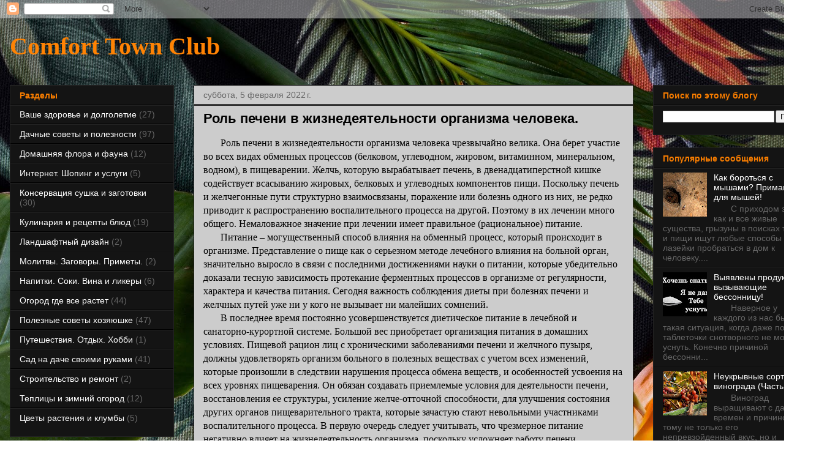

--- FILE ---
content_type: text/html; charset=UTF-8
request_url: https://www.comfort-town.club/2022/02/blog-post_5.html
body_size: 22207
content:
<!DOCTYPE html>
<html class='v2' dir='ltr' lang='ru'>
<head>
<link href='https://www.blogger.com/static/v1/widgets/335934321-css_bundle_v2.css' rel='stylesheet' type='text/css'/>
<meta content='width=1100' name='viewport'/>
<meta content='text/html; charset=UTF-8' http-equiv='Content-Type'/>
<meta content='blogger' name='generator'/>
<link href='https://www.comfort-town.club/favicon.ico' rel='icon' type='image/x-icon'/>
<link href='https://www.comfort-town.club/2022/02/blog-post_5.html' rel='canonical'/>
<link rel="alternate" type="application/atom+xml" title="Comfort Town Club - Atom" href="https://www.comfort-town.club/feeds/posts/default" />
<link rel="alternate" type="application/rss+xml" title="Comfort Town Club - RSS" href="https://www.comfort-town.club/feeds/posts/default?alt=rss" />
<link rel="service.post" type="application/atom+xml" title="Comfort Town Club - Atom" href="https://www.blogger.com/feeds/8928587196769246971/posts/default" />

<link rel="alternate" type="application/atom+xml" title="Comfort Town Club - Atom" href="https://www.comfort-town.club/feeds/2967477063668293603/comments/default" />
<!--Can't find substitution for tag [blog.ieCssRetrofitLinks]-->
<meta content='https://www.comfort-town.club/2022/02/blog-post_5.html' property='og:url'/>
<meta content='Роль печени в жизнедеятельности организма человека.' property='og:title'/>
<meta content='' property='og:description'/>
<title>Comfort Town Club: Роль печени в жизнедеятельности организма человека.</title>
<style id='page-skin-1' type='text/css'><!--
/*
-----------------------------------------------
Blogger Template Style
Name:     Awesome Inc.
Designer: Tina Chen
URL:      tinachen.org
----------------------------------------------- */
/* Content
----------------------------------------------- */
body {
font: normal normal 16px Georgia, Utopia, 'Palatino Linotype', Palatino, serif;
color: #000000;
background: #ffffff url(//themes.googleusercontent.com/image?id=cv9I8ENrXKLcyUn5vUUQg7E6BKlHmpvCj3ZWzIxS4dFY686OFUWqf0gChAoj9zmPK4JQtHoONC4J) no-repeat fixed top center /* Credit: Veronica Olson (http://www.offset.com/photos/328389) */;
}
html body .content-outer {
min-width: 0;
max-width: 100%;
width: 100%;
}
a:link {
text-decoration: none;
color: #888888;
}
a:visited {
text-decoration: none;
color: #444444;
}
a:hover {
text-decoration: underline;
color: #cccccc;
}
.body-fauxcolumn-outer .cap-top {
position: absolute;
z-index: 1;
height: 276px;
width: 100%;
background: transparent none repeat-x scroll top left;
_background-image: none;
}
/* Columns
----------------------------------------------- */
.content-inner {
padding: 0;
}
.header-inner .section {
margin: 0 16px;
}
.tabs-inner .section {
margin: 0 16px;
}
.main-inner {
padding-top: 30px;
}
.main-inner .column-center-inner,
.main-inner .column-left-inner,
.main-inner .column-right-inner {
padding: 0 5px;
}
*+html body .main-inner .column-center-inner {
margin-top: -30px;
}
#layout .main-inner .column-center-inner {
margin-top: 0;
}
/* Header
----------------------------------------------- */
.header-outer {
margin: 0 0 0 0;
background: rgba(0, 0, 0, 0) none repeat scroll 0 0;
}
.Header h1 {
font: normal bold 40px Georgia, Utopia, 'Palatino Linotype', Palatino, serif;
color: #ff8304;
text-shadow: 0 0 -1px #000000;
}
.Header h1 a {
color: #ff8304;
}
.Header .description {
font: normal normal 14px Georgia, Utopia, 'Palatino Linotype', Palatino, serif;
color: #ffffff;
}
.header-inner .Header .titlewrapper,
.header-inner .Header .descriptionwrapper {
padding-left: 0;
padding-right: 0;
margin-bottom: 0;
}
.header-inner .Header .titlewrapper {
padding-top: 22px;
}
/* Tabs
----------------------------------------------- */
.tabs-outer {
overflow: hidden;
position: relative;
background: #141414 none repeat scroll 0 0;
}
#layout .tabs-outer {
overflow: visible;
}
.tabs-cap-top, .tabs-cap-bottom {
position: absolute;
width: 100%;
border-top: 1px solid #222222;
}
.tabs-cap-bottom {
bottom: 0;
}
.tabs-inner .widget li a {
display: inline-block;
margin: 0;
padding: .6em 1.5em;
font: normal bold 14px Georgia, Utopia, 'Palatino Linotype', Palatino, serif;
color: #000000;
border-top: 1px solid #222222;
border-bottom: 1px solid #222222;
border-left: 1px solid #222222;
height: 16px;
line-height: 16px;
}
.tabs-inner .widget li:last-child a {
border-right: 1px solid #222222;
}
.tabs-inner .widget li.selected a, .tabs-inner .widget li a:hover {
background: #444444 none repeat-x scroll 0 -100px;
color: #000000;
}
/* Headings
----------------------------------------------- */
h2 {
font: normal bold 14px Arial, Tahoma, Helvetica, FreeSans, sans-serif;
color: #f67c00;
}
/* Widgets
----------------------------------------------- */
.main-inner .section {
margin: 0 27px;
padding: 0;
}
.main-inner .column-left-outer,
.main-inner .column-right-outer {
margin-top: 0;
}
#layout .main-inner .column-left-outer,
#layout .main-inner .column-right-outer {
margin-top: 0;
}
.main-inner .column-left-inner,
.main-inner .column-right-inner {
background: rgba(0, 0, 0, 0) none repeat 0 0;
-moz-box-shadow: 0 0 0 rgba(0, 0, 0, .2);
-webkit-box-shadow: 0 0 0 rgba(0, 0, 0, .2);
-goog-ms-box-shadow: 0 0 0 rgba(0, 0, 0, .2);
box-shadow: 0 0 0 rgba(0, 0, 0, .2);
-moz-border-radius: 0;
-webkit-border-radius: 0;
-goog-ms-border-radius: 0;
border-radius: 0;
}
#layout .main-inner .column-left-inner,
#layout .main-inner .column-right-inner {
margin-top: 0;
}
.sidebar .widget {
font: normal normal 14px Arial, Tahoma, Helvetica, FreeSans, sans-serif;
color: #000000;
}
.sidebar .widget a:link {
color: #ffffff;
}
.sidebar .widget a:visited {
color: #666666;
}
.sidebar .widget a:hover {
color: #ffffff;
}
.sidebar .widget h2 {
text-shadow: 0 0 -1px #000000;
}
.main-inner .widget {
background-color: #141414;
border: 1px solid #222222;
padding: 0 15px 15px;
margin: 20px -16px;
-moz-box-shadow: 0 0 0 rgba(0, 0, 0, .2);
-webkit-box-shadow: 0 0 0 rgba(0, 0, 0, .2);
-goog-ms-box-shadow: 0 0 0 rgba(0, 0, 0, .2);
box-shadow: 0 0 0 rgba(0, 0, 0, .2);
-moz-border-radius: 0;
-webkit-border-radius: 0;
-goog-ms-border-radius: 0;
border-radius: 0;
}
.main-inner .widget h2 {
margin: 0 -15px;
padding: .6em 15px .5em;
border-bottom: 1px solid #000000;
}
.footer-inner .widget h2 {
padding: 0 0 .4em;
border-bottom: 1px solid #000000;
}
.main-inner .widget h2 + div, .footer-inner .widget h2 + div {
border-top: 1px solid #222222;
padding-top: 8px;
}
.main-inner .widget .widget-content {
margin: 0 -15px;
padding: 7px 15px 0;
}
.main-inner .widget ul, .main-inner .widget #ArchiveList ul.flat {
margin: -8px -15px 0;
padding: 0;
list-style: none;
}
.main-inner .widget #ArchiveList {
margin: -8px 0 0;
}
.main-inner .widget ul li, .main-inner .widget #ArchiveList ul.flat li {
padding: .5em 15px;
text-indent: 0;
color: #666666;
border-top: 1px solid #222222;
border-bottom: 1px solid #000000;
}
.main-inner .widget #ArchiveList ul li {
padding-top: .25em;
padding-bottom: .25em;
}
.main-inner .widget ul li:first-child, .main-inner .widget #ArchiveList ul.flat li:first-child {
border-top: none;
}
.main-inner .widget ul li:last-child, .main-inner .widget #ArchiveList ul.flat li:last-child {
border-bottom: none;
}
.post-body {
position: relative;
}
.main-inner .widget .post-body ul {
padding: 0 2.5em;
margin: .5em 0;
list-style: disc;
}
.main-inner .widget .post-body ul li {
padding: 0.25em 0;
margin-bottom: .25em;
color: #000000;
border: none;
}
.footer-inner .widget ul {
padding: 0;
list-style: none;
}
.widget .zippy {
color: #666666;
}
/* Posts
----------------------------------------------- */
body .main-inner .Blog {
padding: 0;
margin-bottom: 1em;
background-color: transparent;
border: none;
-moz-box-shadow: 0 0 0 rgba(0, 0, 0, 0);
-webkit-box-shadow: 0 0 0 rgba(0, 0, 0, 0);
-goog-ms-box-shadow: 0 0 0 rgba(0, 0, 0, 0);
box-shadow: 0 0 0 rgba(0, 0, 0, 0);
}
.main-inner .section:last-child .Blog:last-child {
padding: 0;
margin-bottom: 1em;
}
.main-inner .widget h2.date-header {
margin: 0 -15px 1px;
padding: 0 0 0 0;
font: normal normal 14px Arial, Tahoma, Helvetica, FreeSans, sans-serif;
color: #666666;
background: transparent none no-repeat scroll top left;
border-top: 0 solid #222222;
border-bottom: 1px solid #000000;
-moz-border-radius-topleft: 0;
-moz-border-radius-topright: 0;
-webkit-border-top-left-radius: 0;
-webkit-border-top-right-radius: 0;
border-top-left-radius: 0;
border-top-right-radius: 0;
position: static;
bottom: 100%;
right: 15px;
text-shadow: 0 0 -1px #000000;
}
.main-inner .widget h2.date-header span {
font: normal normal 14px Arial, Tahoma, Helvetica, FreeSans, sans-serif;
display: block;
padding: .5em 15px;
border-left: 0 solid #222222;
border-right: 0 solid #222222;
}
.date-outer {
position: relative;
margin: 30px 0 20px;
padding: 0 15px;
background-color: #cccccc;
border: 1px solid #222222;
-moz-box-shadow: 0 0 0 rgba(0, 0, 0, .2);
-webkit-box-shadow: 0 0 0 rgba(0, 0, 0, .2);
-goog-ms-box-shadow: 0 0 0 rgba(0, 0, 0, .2);
box-shadow: 0 0 0 rgba(0, 0, 0, .2);
-moz-border-radius: 0;
-webkit-border-radius: 0;
-goog-ms-border-radius: 0;
border-radius: 0;
}
.date-outer:first-child {
margin-top: 0;
}
.date-outer:last-child {
margin-bottom: 20px;
-moz-border-radius-bottomleft: 0;
-moz-border-radius-bottomright: 0;
-webkit-border-bottom-left-radius: 0;
-webkit-border-bottom-right-radius: 0;
-goog-ms-border-bottom-left-radius: 0;
-goog-ms-border-bottom-right-radius: 0;
border-bottom-left-radius: 0;
border-bottom-right-radius: 0;
}
.date-posts {
margin: 0 -15px;
padding: 0 15px;
clear: both;
}
.post-outer, .inline-ad {
border-top: 1px solid #222222;
margin: 0 -15px;
padding: 15px 15px;
}
.post-outer {
padding-bottom: 10px;
}
.post-outer:first-child {
padding-top: 0;
border-top: none;
}
.post-outer:last-child, .inline-ad:last-child {
border-bottom: none;
}
.post-body {
position: relative;
}
.post-body img {
padding: 8px;
background: #222222;
border: 1px solid rgba(0, 0, 0, 0);
-moz-box-shadow: 0 0 0 rgba(0, 0, 0, .2);
-webkit-box-shadow: 0 0 0 rgba(0, 0, 0, .2);
box-shadow: 0 0 0 rgba(0, 0, 0, .2);
-moz-border-radius: 0;
-webkit-border-radius: 0;
border-radius: 0;
}
h3.post-title, h4 {
font: normal bold 22px Arial, Tahoma, Helvetica, FreeSans, sans-serif;
color: #000000;
}
h3.post-title a {
font: normal bold 22px Arial, Tahoma, Helvetica, FreeSans, sans-serif;
color: #000000;
}
h3.post-title a:hover {
color: #cccccc;
text-decoration: underline;
}
.post-header {
margin: 0 0 1em;
}
.post-body {
line-height: 1.4;
}
.post-outer h2 {
color: #000000;
}
.post-footer {
margin: 1.5em 0 0;
}
#blog-pager {
padding: 15px;
font-size: 120%;
background-color: #cccccc;
border: 1px solid #222222;
-moz-box-shadow: 0 0 0 rgba(0, 0, 0, .2);
-webkit-box-shadow: 0 0 0 rgba(0, 0, 0, .2);
-goog-ms-box-shadow: 0 0 0 rgba(0, 0, 0, .2);
box-shadow: 0 0 0 rgba(0, 0, 0, .2);
-moz-border-radius: 0;
-webkit-border-radius: 0;
-goog-ms-border-radius: 0;
border-radius: 0;
-moz-border-radius-topleft: 0;
-moz-border-radius-topright: 0;
-webkit-border-top-left-radius: 0;
-webkit-border-top-right-radius: 0;
-goog-ms-border-top-left-radius: 0;
-goog-ms-border-top-right-radius: 0;
border-top-left-radius: 0;
border-top-right-radius-topright: 0;
margin-top: 1em;
}
.blog-feeds, .post-feeds {
margin: 1em 0;
text-align: center;
color: #ffffff;
}
.blog-feeds a, .post-feeds a {
color: #4a4a4a;
}
.blog-feeds a:visited, .post-feeds a:visited {
color: #000000;
}
.blog-feeds a:hover, .post-feeds a:hover {
color: #b9b9b9;
}
.post-outer .comments {
margin-top: 2em;
}
/* Comments
----------------------------------------------- */
.comments .comments-content .icon.blog-author {
background-repeat: no-repeat;
background-image: url([data-uri]);
}
.comments .comments-content .loadmore a {
border-top: 1px solid #222222;
border-bottom: 1px solid #222222;
}
.comments .continue {
border-top: 2px solid #222222;
}
/* Footer
----------------------------------------------- */
.footer-outer {
margin: -0 0 -1px;
padding: 0 0 0;
color: #000000;
overflow: hidden;
}
.footer-fauxborder-left {
border-top: 1px solid #222222;
background: #141414 none repeat scroll 0 0;
-moz-box-shadow: 0 0 0 rgba(0, 0, 0, .2);
-webkit-box-shadow: 0 0 0 rgba(0, 0, 0, .2);
-goog-ms-box-shadow: 0 0 0 rgba(0, 0, 0, .2);
box-shadow: 0 0 0 rgba(0, 0, 0, .2);
margin: 0 -0;
}
/* Mobile
----------------------------------------------- */
body.mobile {
background-size: auto;
}
.mobile .body-fauxcolumn-outer {
background: transparent none repeat scroll top left;
}
*+html body.mobile .main-inner .column-center-inner {
margin-top: 0;
}
.mobile .main-inner .widget {
padding: 0 0 15px;
}
.mobile .main-inner .widget h2 + div,
.mobile .footer-inner .widget h2 + div {
border-top: none;
padding-top: 0;
}
.mobile .footer-inner .widget h2 {
padding: 0.5em 0;
border-bottom: none;
}
.mobile .main-inner .widget .widget-content {
margin: 0;
padding: 7px 0 0;
}
.mobile .main-inner .widget ul,
.mobile .main-inner .widget #ArchiveList ul.flat {
margin: 0 -15px 0;
}
.mobile .main-inner .widget h2.date-header {
right: 0;
}
.mobile .date-header span {
padding: 0.4em 0;
}
.mobile .date-outer:first-child {
margin-bottom: 0;
border: 1px solid #222222;
-moz-border-radius-topleft: 0;
-moz-border-radius-topright: 0;
-webkit-border-top-left-radius: 0;
-webkit-border-top-right-radius: 0;
-goog-ms-border-top-left-radius: 0;
-goog-ms-border-top-right-radius: 0;
border-top-left-radius: 0;
border-top-right-radius: 0;
}
.mobile .date-outer {
border-color: #222222;
border-width: 0 1px 1px;
}
.mobile .date-outer:last-child {
margin-bottom: 0;
}
.mobile .main-inner {
padding: 0;
}
.mobile .header-inner .section {
margin: 0;
}
.mobile .post-outer, .mobile .inline-ad {
padding: 5px 0;
}
.mobile .tabs-inner .section {
margin: 0 10px;
}
.mobile .main-inner .widget h2 {
margin: 0;
padding: 0;
}
.mobile .main-inner .widget h2.date-header span {
padding: 0;
}
.mobile .main-inner .widget .widget-content {
margin: 0;
padding: 7px 0 0;
}
.mobile #blog-pager {
border: 1px solid transparent;
background: #141414 none repeat scroll 0 0;
}
.mobile .main-inner .column-left-inner,
.mobile .main-inner .column-right-inner {
background: rgba(0, 0, 0, 0) none repeat 0 0;
-moz-box-shadow: none;
-webkit-box-shadow: none;
-goog-ms-box-shadow: none;
box-shadow: none;
}
.mobile .date-posts {
margin: 0;
padding: 0;
}
.mobile .footer-fauxborder-left {
margin: 0;
border-top: inherit;
}
.mobile .main-inner .section:last-child .Blog:last-child {
margin-bottom: 0;
}
.mobile-index-contents {
color: #000000;
}
.mobile .mobile-link-button {
background: #888888 none repeat scroll 0 0;
}
.mobile-link-button a:link, .mobile-link-button a:visited {
color: #ffffff;
}
.mobile .tabs-inner .PageList .widget-content {
background: transparent;
border-top: 1px solid;
border-color: #222222;
color: #000000;
}
.mobile .tabs-inner .PageList .widget-content .pagelist-arrow {
border-left: 1px solid #222222;
}

--></style>
<style id='template-skin-1' type='text/css'><!--
body {
min-width: 1350px;
}
.content-outer, .content-fauxcolumn-outer, .region-inner {
min-width: 1350px;
max-width: 1350px;
_width: 1350px;
}
.main-inner .columns {
padding-left: 300px;
padding-right: 300px;
}
.main-inner .fauxcolumn-center-outer {
left: 300px;
right: 300px;
/* IE6 does not respect left and right together */
_width: expression(this.parentNode.offsetWidth -
parseInt("300px") -
parseInt("300px") + 'px');
}
.main-inner .fauxcolumn-left-outer {
width: 300px;
}
.main-inner .fauxcolumn-right-outer {
width: 300px;
}
.main-inner .column-left-outer {
width: 300px;
right: 100%;
margin-left: -300px;
}
.main-inner .column-right-outer {
width: 300px;
margin-right: -300px;
}
#layout {
min-width: 0;
}
#layout .content-outer {
min-width: 0;
width: 800px;
}
#layout .region-inner {
min-width: 0;
width: auto;
}
body#layout div.add_widget {
padding: 8px;
}
body#layout div.add_widget a {
margin-left: 32px;
}
--></style>
<style>
    body {background-image:url(\/\/themes.googleusercontent.com\/image?id=cv9I8ENrXKLcyUn5vUUQg7E6BKlHmpvCj3ZWzIxS4dFY686OFUWqf0gChAoj9zmPK4JQtHoONC4J);}
    
@media (max-width: 200px) { body {background-image:url(\/\/themes.googleusercontent.com\/image?id=cv9I8ENrXKLcyUn5vUUQg7E6BKlHmpvCj3ZWzIxS4dFY686OFUWqf0gChAoj9zmPK4JQtHoONC4J&options=w200);}}
@media (max-width: 400px) and (min-width: 201px) { body {background-image:url(\/\/themes.googleusercontent.com\/image?id=cv9I8ENrXKLcyUn5vUUQg7E6BKlHmpvCj3ZWzIxS4dFY686OFUWqf0gChAoj9zmPK4JQtHoONC4J&options=w400);}}
@media (max-width: 800px) and (min-width: 401px) { body {background-image:url(\/\/themes.googleusercontent.com\/image?id=cv9I8ENrXKLcyUn5vUUQg7E6BKlHmpvCj3ZWzIxS4dFY686OFUWqf0gChAoj9zmPK4JQtHoONC4J&options=w800);}}
@media (max-width: 1200px) and (min-width: 801px) { body {background-image:url(\/\/themes.googleusercontent.com\/image?id=cv9I8ENrXKLcyUn5vUUQg7E6BKlHmpvCj3ZWzIxS4dFY686OFUWqf0gChAoj9zmPK4JQtHoONC4J&options=w1200);}}
/* Last tag covers anything over one higher than the previous max-size cap. */
@media (min-width: 1201px) { body {background-image:url(\/\/themes.googleusercontent.com\/image?id=cv9I8ENrXKLcyUn5vUUQg7E6BKlHmpvCj3ZWzIxS4dFY686OFUWqf0gChAoj9zmPK4JQtHoONC4J&options=w1600);}}
  </style>
<link href='https://www.blogger.com/dyn-css/authorization.css?targetBlogID=8928587196769246971&amp;zx=22987174-4fb7-48bc-8fbf-3cc7afb74220' media='none' onload='if(media!=&#39;all&#39;)media=&#39;all&#39;' rel='stylesheet'/><noscript><link href='https://www.blogger.com/dyn-css/authorization.css?targetBlogID=8928587196769246971&amp;zx=22987174-4fb7-48bc-8fbf-3cc7afb74220' rel='stylesheet'/></noscript>
<meta name='google-adsense-platform-account' content='ca-host-pub-1556223355139109'/>
<meta name='google-adsense-platform-domain' content='blogspot.com'/>

</head>
<body class='loading variant-dark'>
<div class='navbar section' id='navbar' name='Панель навигации'><div class='widget Navbar' data-version='1' id='Navbar1'><script type="text/javascript">
    function setAttributeOnload(object, attribute, val) {
      if(window.addEventListener) {
        window.addEventListener('load',
          function(){ object[attribute] = val; }, false);
      } else {
        window.attachEvent('onload', function(){ object[attribute] = val; });
      }
    }
  </script>
<div id="navbar-iframe-container"></div>
<script type="text/javascript" src="https://apis.google.com/js/platform.js"></script>
<script type="text/javascript">
      gapi.load("gapi.iframes:gapi.iframes.style.bubble", function() {
        if (gapi.iframes && gapi.iframes.getContext) {
          gapi.iframes.getContext().openChild({
              url: 'https://www.blogger.com/navbar/8928587196769246971?po\x3d2967477063668293603\x26origin\x3dhttps://www.comfort-town.club',
              where: document.getElementById("navbar-iframe-container"),
              id: "navbar-iframe"
          });
        }
      });
    </script><script type="text/javascript">
(function() {
var script = document.createElement('script');
script.type = 'text/javascript';
script.src = '//pagead2.googlesyndication.com/pagead/js/google_top_exp.js';
var head = document.getElementsByTagName('head')[0];
if (head) {
head.appendChild(script);
}})();
</script>
</div></div>
<div class='body-fauxcolumns'>
<div class='fauxcolumn-outer body-fauxcolumn-outer'>
<div class='cap-top'>
<div class='cap-left'></div>
<div class='cap-right'></div>
</div>
<div class='fauxborder-left'>
<div class='fauxborder-right'></div>
<div class='fauxcolumn-inner'>
</div>
</div>
<div class='cap-bottom'>
<div class='cap-left'></div>
<div class='cap-right'></div>
</div>
</div>
</div>
<div class='content'>
<div class='content-fauxcolumns'>
<div class='fauxcolumn-outer content-fauxcolumn-outer'>
<div class='cap-top'>
<div class='cap-left'></div>
<div class='cap-right'></div>
</div>
<div class='fauxborder-left'>
<div class='fauxborder-right'></div>
<div class='fauxcolumn-inner'>
</div>
</div>
<div class='cap-bottom'>
<div class='cap-left'></div>
<div class='cap-right'></div>
</div>
</div>
</div>
<div class='content-outer'>
<div class='content-cap-top cap-top'>
<div class='cap-left'></div>
<div class='cap-right'></div>
</div>
<div class='fauxborder-left content-fauxborder-left'>
<div class='fauxborder-right content-fauxborder-right'></div>
<div class='content-inner'>
<header>
<div class='header-outer'>
<div class='header-cap-top cap-top'>
<div class='cap-left'></div>
<div class='cap-right'></div>
</div>
<div class='fauxborder-left header-fauxborder-left'>
<div class='fauxborder-right header-fauxborder-right'></div>
<div class='region-inner header-inner'>
<div class='header section' id='header' name='Заголовок'><div class='widget Header' data-version='1' id='Header1'>
<div id='header-inner'>
<div class='titlewrapper'>
<h1 class='title'>
<a href='https://www.comfort-town.club/'>
Comfort Town Club
</a>
</h1>
</div>
<div class='descriptionwrapper'>
<p class='description'><span>
</span></p>
</div>
</div>
</div></div>
</div>
</div>
<div class='header-cap-bottom cap-bottom'>
<div class='cap-left'></div>
<div class='cap-right'></div>
</div>
</div>
</header>
<div class='tabs-outer'>
<div class='tabs-cap-top cap-top'>
<div class='cap-left'></div>
<div class='cap-right'></div>
</div>
<div class='fauxborder-left tabs-fauxborder-left'>
<div class='fauxborder-right tabs-fauxborder-right'></div>
<div class='region-inner tabs-inner'>
<div class='tabs no-items section' id='crosscol' name='Поперечный столбец'></div>
<div class='tabs no-items section' id='crosscol-overflow' name='Cross-Column 2'></div>
</div>
</div>
<div class='tabs-cap-bottom cap-bottom'>
<div class='cap-left'></div>
<div class='cap-right'></div>
</div>
</div>
<div class='main-outer'>
<div class='main-cap-top cap-top'>
<div class='cap-left'></div>
<div class='cap-right'></div>
</div>
<div class='fauxborder-left main-fauxborder-left'>
<div class='fauxborder-right main-fauxborder-right'></div>
<div class='region-inner main-inner'>
<div class='columns fauxcolumns'>
<div class='fauxcolumn-outer fauxcolumn-center-outer'>
<div class='cap-top'>
<div class='cap-left'></div>
<div class='cap-right'></div>
</div>
<div class='fauxborder-left'>
<div class='fauxborder-right'></div>
<div class='fauxcolumn-inner'>
</div>
</div>
<div class='cap-bottom'>
<div class='cap-left'></div>
<div class='cap-right'></div>
</div>
</div>
<div class='fauxcolumn-outer fauxcolumn-left-outer'>
<div class='cap-top'>
<div class='cap-left'></div>
<div class='cap-right'></div>
</div>
<div class='fauxborder-left'>
<div class='fauxborder-right'></div>
<div class='fauxcolumn-inner'>
</div>
</div>
<div class='cap-bottom'>
<div class='cap-left'></div>
<div class='cap-right'></div>
</div>
</div>
<div class='fauxcolumn-outer fauxcolumn-right-outer'>
<div class='cap-top'>
<div class='cap-left'></div>
<div class='cap-right'></div>
</div>
<div class='fauxborder-left'>
<div class='fauxborder-right'></div>
<div class='fauxcolumn-inner'>
</div>
</div>
<div class='cap-bottom'>
<div class='cap-left'></div>
<div class='cap-right'></div>
</div>
</div>
<!-- corrects IE6 width calculation -->
<div class='columns-inner'>
<div class='column-center-outer'>
<div class='column-center-inner'>
<div class='main section' id='main' name='Основной'><div class='widget Blog' data-version='1' id='Blog1'>
<div class='blog-posts hfeed'>

          <div class="date-outer">
        
<h2 class='date-header'><span>суббота, 5 февраля 2022&#8239;г.</span></h2>

          <div class="date-posts">
        
<div class='post-outer'>
<div class='post hentry uncustomized-post-template' itemprop='blogPost' itemscope='itemscope' itemtype='http://schema.org/BlogPosting'>
<meta content='8928587196769246971' itemprop='blogId'/>
<meta content='2967477063668293603' itemprop='postId'/>
<a name='2967477063668293603'></a>
<h3 class='post-title entry-title' itemprop='name'>
Роль печени в жизнедеятельности организма человека.
</h3>
<div class='post-header'>
<div class='post-header-line-1'></div>
</div>
<div class='post-body entry-content' id='post-body-2967477063668293603' itemprop='description articleBody'>
&nbsp;&nbsp;&nbsp;&nbsp;&nbsp;&nbsp;&nbsp;Роль печени в жизнедеятельности организма человека чрезвычайно велика. Она берет участие во всех видах обменных процессов (белковом, углеводном, жировом, витаминном, минеральном, водном), в пищеварении. Желчь, которую вырабатывает печень, в двенадцатиперстной кишке содействует всасыванию жировых, белковых и углеводных компонентов пищи. Поскольку печень и желчегонные пути структурно взаимосвязаны, поражение или болезнь одного из них, не редко приводит к распространению воспалительного процесса на другой. Поэтому в их лечении много общего. Немаловажное значение при лечении имеет правильное (рациональное) питание. 
<br>&nbsp;&nbsp;&nbsp;&nbsp;&nbsp;&nbsp;&nbsp;Питание &#8211; могущественный способ влияния на обменный процесс, который происходит в организме. Представление о пище как о серьезном методе лечебного влияния на больной орган, значительно выросло в связи с последними достижениями науки о питании, которые убедительно доказали тесную зависимость протекание ферментных процессов в организме от регулярности, характера и качества питания. Сегодня важность соблюдения диеты при болезнях печени и желчных путей уже ни у кого не вызывает ни малейших сомнений.
<br>&nbsp;&nbsp;&nbsp;&nbsp;&nbsp;&nbsp;&nbsp;В последнее время постоянно усовершенствуется диетическое питание в лечебной и санаторно-курортной системе. Большой вес приобретает организация питания в домашних условиях. Пищевой рацион  лиц с хроническими заболеваниями печени и желчного пузыря, должны удовлетворять организм больного в полезных веществах с учетом всех изменений, которые произошли в следствии нарушения процесса обмена веществ, и особенностей усвоения на всех уровнях пищеварения. Он обязан создавать приемлемые условия для деятельности печени, восстановления ее структуры, усиление желче-отточной способности, для улучшения состояния других органов пищеварительного тракта, которые зачастую стают невольными участниками воспалительного процесса. В первую очередь следует учитывать, что чрезмерное питание негативно влияет на жизнедеятельность организма, поскольку усложняет работу печени.
<br>&nbsp;&nbsp;&nbsp;&nbsp;&nbsp;&nbsp;&nbsp;Содержание белков в рационе должно быть 90-100 г. Их достаточное количество, поступающее с пищей в организм, обеспечивает нормальную деятельность клеток печени. Белки крайне необходимы для синтеза многих ферментов и гормонов, что бы обеспечить процесс обновления печени, а так же улучшают обмен веществ в организме.
<br>&nbsp;&nbsp;&nbsp;&nbsp;&nbsp;&nbsp;&nbsp;Поскольку животные белки содержат в наиболее выгодных соотношениях незаменимые аминокислоты, большую часть из них, суточной потребности организма, следует удовлетворять за счет свежего и кислого молока, сыра, яичного белка, мяса, рыбы и т.д. К тому же они богаты на содержание так называемых липотропных веществ (метионин, холин и т.д.), которые ограждают печень ожирения.
<br>&nbsp;&nbsp;&nbsp;&nbsp;&nbsp;&nbsp;&nbsp;Белки и липотропные вещества, так же есть и в продуктах растительного происхождения, в частности в крупах. Только при тяжелых заболеваниях печени и некоторых формах цероза, количество белков в пищевом рационе, стоит ограничить и значительно уменьшить до 20-30 г в сутки.
<br>&nbsp;&nbsp;&nbsp;&nbsp;&nbsp;&nbsp;&nbsp;В питании лиц с заболеваниями печени и желчного пузыря, следует установить такие нормы 80 &#8211; 90 г жиров, 1\3 -1\2 из которых должны составлять жиры растительного происхождения ( подсолнечное или кукурузное масло). Все дело в том, что растительные масла бедные на холестерин и нормализуют жировой обмен веществ, а так же способствуют ограждению печени от ожирения. 
<br>&nbsp;&nbsp;&nbsp;&nbsp;&nbsp;&nbsp;&nbsp;Жиры имеют высоки е вкусовые качества, содействуют  усвоению витаминов, которые в них растворяются. Тем не менее, их количество необходимо ограничивать при приеме пищи, поскольку тяжело усваиваемые тугоплавкие жиры (баранячий, свиной, гусячий, утиный и т.д.) усложняют работу печени и содействуют ее ожирению. В связи с нарушениями, при болезнях печени и нарушении обмена холестерина, в пищевом рационе уменьшают объем продуктов, богатых на содержание его содержание.
<br>&nbsp;&nbsp;&nbsp;&nbsp;&nbsp;&nbsp;&nbsp;Углеводы, в частности рафинованные (сахар, мед и т.д.) до недавнего времени безопаски назначались в увеличенных количествах при всех заболеваниях печени и желчного пузыря. На сегодняшний день достоверно установлено связь между увеличением потребления таких продуктов и участившимися заболеваниями этих органов, а так же нарушением обмена веществ в организме.
<br>&nbsp;&nbsp;&nbsp;&nbsp;&nbsp;&nbsp;&nbsp;Содержание углеводов в продуктах питания, при болезнях печени и желчегонных путей, должно соответствовать физиологическим нормам (400-500 г в сутки, из которых 12% должны составлять простые углеводы &#8211; сахар и т.д., остальные 80% - это сложные, которые содержатся в хлебе, крупах, овощах и фруктах. 
<br>&nbsp;&nbsp;&nbsp;&nbsp;&nbsp;&nbsp;&nbsp;При излишнем весе, ожирении, аллергии, обострении воспалительного процесса и т.д. &#8211; количество углеводов должно быть уменьшено до 300 &#8211; 350 г. Как правило, это выполняется за счет удаления из рациона питания сахара.
<br>&nbsp;&nbsp;&nbsp;&nbsp;&nbsp;&nbsp;&nbsp;Биологическая роль витаминов в жизнедеятельности человека, диктует необходимость увеличения диеты больного витаминами. Именно в печени происходит активный обмен множества витаминов. Некоторые из них выборочно влияют на отдельные функции организма человека.
<br>&nbsp;&nbsp;&nbsp;&nbsp;&nbsp;&nbsp;&nbsp;При воспалительных процессах печени и желчегонных путей, рекомендуются некоторые ограничения в приеме в пищу соли, обогащение ее кальцием (который способствует выводу из организма солей натрия) и солями кальция. Пищевой рацион таких больных должен содержать так же достаточное количество других минеральных веществ (фосфора, магния и т.д.), которые характеризуются противовоспалительным процессом.
<div style='clear: both;'></div>
</div>
<div class='post-footer'>
<div class='post-footer-line post-footer-line-1'>
<span class='post-author vcard'>
Автор:
<span class='fn' itemprop='author' itemscope='itemscope' itemtype='http://schema.org/Person'>
<meta content='https://www.blogger.com/profile/08168278741685787937' itemprop='url'/>
<a class='g-profile' href='https://www.blogger.com/profile/08168278741685787937' rel='author' title='author profile'>
<span itemprop='name'>Andrew</span>
</a>
</span>
</span>
<span class='post-timestamp'>
на
<meta content='https://www.comfort-town.club/2022/02/blog-post_5.html' itemprop='url'/>
<a class='timestamp-link' href='https://www.comfort-town.club/2022/02/blog-post_5.html' rel='bookmark' title='permanent link'><abbr class='published' itemprop='datePublished' title='2022-02-05T04:10:00-08:00'>04:10</abbr></a>
</span>
<span class='post-comment-link'>
</span>
<span class='post-icons'>
<span class='item-control blog-admin pid-765452690'>
<a href='https://www.blogger.com/post-edit.g?blogID=8928587196769246971&postID=2967477063668293603&from=pencil' title='Изменить сообщение'>
<img alt='' class='icon-action' height='18' src='https://resources.blogblog.com/img/icon18_edit_allbkg.gif' width='18'/>
</a>
</span>
</span>
<div class='post-share-buttons goog-inline-block'>
<a class='goog-inline-block share-button sb-email' href='https://www.blogger.com/share-post.g?blogID=8928587196769246971&postID=2967477063668293603&target=email' target='_blank' title='Отправить по электронной почте'><span class='share-button-link-text'>Отправить по электронной почте</span></a><a class='goog-inline-block share-button sb-blog' href='https://www.blogger.com/share-post.g?blogID=8928587196769246971&postID=2967477063668293603&target=blog' onclick='window.open(this.href, "_blank", "height=270,width=475"); return false;' target='_blank' title='Написать об этом в блоге'><span class='share-button-link-text'>Написать об этом в блоге</span></a><a class='goog-inline-block share-button sb-twitter' href='https://www.blogger.com/share-post.g?blogID=8928587196769246971&postID=2967477063668293603&target=twitter' target='_blank' title='Поделиться в X'><span class='share-button-link-text'>Поделиться в X</span></a><a class='goog-inline-block share-button sb-facebook' href='https://www.blogger.com/share-post.g?blogID=8928587196769246971&postID=2967477063668293603&target=facebook' onclick='window.open(this.href, "_blank", "height=430,width=640"); return false;' target='_blank' title='Опубликовать в Facebook'><span class='share-button-link-text'>Опубликовать в Facebook</span></a><a class='goog-inline-block share-button sb-pinterest' href='https://www.blogger.com/share-post.g?blogID=8928587196769246971&postID=2967477063668293603&target=pinterest' target='_blank' title='Поделиться в Pinterest'><span class='share-button-link-text'>Поделиться в Pinterest</span></a>
</div>
</div>
<div class='post-footer-line post-footer-line-2'>
<span class='post-labels'>
Ярлыки:
<a href='https://www.comfort-town.club/search/label/%D0%92%D0%B0%D1%88%D0%B5%20%D0%B7%D0%B4%D0%BE%D1%80%D0%BE%D0%B2%D1%8C%D0%B5%20%D0%B8%20%D0%B4%D0%BE%D0%BB%D0%B3%D0%BE%D0%BB%D0%B5%D1%82%D0%B8%D0%B5' rel='tag'>Ваше здоровье и долголетие</a>
</span>
</div>
<div class='post-footer-line post-footer-line-3'>
<span class='post-location'>
</span>
</div>
</div>
</div>
<div class='comments' id='comments'>
<a name='comments'></a>
<h4>Комментариев нет:</h4>
<div id='Blog1_comments-block-wrapper'>
<dl class='avatar-comment-indent' id='comments-block'>
</dl>
</div>
<p class='comment-footer'>
<div class='comment-form'>
<a name='comment-form'></a>
<h4 id='comment-post-message'>Отправить комментарий</h4>
<p>
</p>
<a href='https://www.blogger.com/comment/frame/8928587196769246971?po=2967477063668293603&hl=ru&saa=85391&origin=https://www.comfort-town.club' id='comment-editor-src'></a>
<iframe allowtransparency='true' class='blogger-iframe-colorize blogger-comment-from-post' frameborder='0' height='410px' id='comment-editor' name='comment-editor' src='' width='100%'></iframe>
<script src='https://www.blogger.com/static/v1/jsbin/2830521187-comment_from_post_iframe.js' type='text/javascript'></script>
<script type='text/javascript'>
      BLOG_CMT_createIframe('https://www.blogger.com/rpc_relay.html');
    </script>
</div>
</p>
</div>
</div>

        </div></div>
      
</div>
<div class='blog-pager' id='blog-pager'>
<span id='blog-pager-newer-link'>
<a class='blog-pager-newer-link' href='https://www.comfort-town.club/2022/02/blog-post_7.html' id='Blog1_blog-pager-newer-link' title='Следующее'>Следующее</a>
</span>
<span id='blog-pager-older-link'>
<a class='blog-pager-older-link' href='https://www.comfort-town.club/2022/02/blog-post_9.html' id='Blog1_blog-pager-older-link' title='Предыдущее'>Предыдущее</a>
</span>
<a class='home-link' href='https://www.comfort-town.club/'>Главная страница</a>
</div>
<div class='clear'></div>
<div class='post-feeds'>
<div class='feed-links'>
Подписаться на:
<a class='feed-link' href='https://www.comfort-town.club/feeds/2967477063668293603/comments/default' target='_blank' type='application/atom+xml'>Комментарии к сообщению (Atom)</a>
</div>
</div>
</div></div>
</div>
</div>
<div class='column-left-outer'>
<div class='column-left-inner'>
<aside>
<div class='sidebar section' id='sidebar-left-1'><div class='widget Label' data-version='1' id='Label1'>
<h2>Разделы</h2>
<div class='widget-content list-label-widget-content'>
<ul>
<li>
<a dir='ltr' href='https://www.comfort-town.club/search/label/%D0%92%D0%B0%D1%88%D0%B5%20%D0%B7%D0%B4%D0%BE%D1%80%D0%BE%D0%B2%D1%8C%D0%B5%20%D0%B8%20%D0%B4%D0%BE%D0%BB%D0%B3%D0%BE%D0%BB%D0%B5%D1%82%D0%B8%D0%B5'>Ваше здоровье и долголетие</a>
<span dir='ltr'>(27)</span>
</li>
<li>
<a dir='ltr' href='https://www.comfort-town.club/search/label/%D0%94%D0%B0%D1%87%D0%BD%D1%8B%D0%B5%20%D1%81%D0%BE%D0%B2%D0%B5%D1%82%D1%8B%20%D0%B8%20%D0%BF%D0%BE%D0%BB%D0%B5%D0%B7%D0%BD%D0%BE%D1%81%D1%82%D0%B8'>Дачные советы и полезности</a>
<span dir='ltr'>(97)</span>
</li>
<li>
<a dir='ltr' href='https://www.comfort-town.club/search/label/%D0%94%D0%BE%D0%BC%D0%B0%D1%88%D0%BD%D1%8F%D1%8F%20%D1%84%D0%BB%D0%BE%D1%80%D0%B0%20%D0%B8%20%D1%84%D0%B0%D1%83%D0%BD%D0%B0'>Домашняя флора и фауна</a>
<span dir='ltr'>(12)</span>
</li>
<li>
<a dir='ltr' href='https://www.comfort-town.club/search/label/%D0%98%D0%BD%D1%82%D0%B5%D1%80%D0%BD%D0%B5%D1%82.%20%D0%A8%D0%BE%D0%BF%D0%B8%D0%BD%D0%B3%20%D0%B8%20%D1%83%D1%81%D0%BB%D1%83%D0%B3%D0%B8'>Интернет. Шопинг и услуги</a>
<span dir='ltr'>(5)</span>
</li>
<li>
<a dir='ltr' href='https://www.comfort-town.club/search/label/%D0%9A%D0%BE%D0%BD%D1%81%D0%B5%D1%80%D0%B2%D0%B0%D1%86%D0%B8%D1%8F%20%20%D1%81%D1%83%D1%88%D0%BA%D0%B0%20%D0%B8%20%D0%B7%D0%B0%D0%B3%D0%BE%D1%82%D0%BE%D0%B2%D0%BA%D0%B8'>Консервация  сушка и заготовки</a>
<span dir='ltr'>(30)</span>
</li>
<li>
<a dir='ltr' href='https://www.comfort-town.club/search/label/%D0%9A%D1%83%D0%BB%D0%B8%D0%BD%D0%B0%D1%80%D0%B8%D1%8F%20%D0%B8%20%D1%80%D0%B5%D1%86%D0%B5%D0%BF%D1%82%D1%8B%20%D0%B1%D0%BB%D1%8E%D0%B4'>Кулинария и рецепты блюд</a>
<span dir='ltr'>(19)</span>
</li>
<li>
<a dir='ltr' href='https://www.comfort-town.club/search/label/%D0%9B%D0%B0%D0%BD%D0%B4%D1%88%D0%B0%D1%84%D1%82%D0%BD%D1%8B%D0%B9%20%D0%B4%D0%B8%D0%B7%D0%B0%D0%B9%D0%BD'>Ландшафтный дизайн</a>
<span dir='ltr'>(2)</span>
</li>
<li>
<a dir='ltr' href='https://www.comfort-town.club/search/label/%D0%9C%D0%BE%D0%BB%D0%B8%D1%82%D0%B2%D1%8B.%20%D0%97%D0%B0%D0%B3%D0%BE%D0%B2%D0%BE%D1%80%D1%8B.%20%D0%9F%D1%80%D0%B8%D0%BC%D0%B5%D1%82%D1%8B.'>Молитвы. Заговоры. Приметы.</a>
<span dir='ltr'>(2)</span>
</li>
<li>
<a dir='ltr' href='https://www.comfort-town.club/search/label/%D0%9D%D0%B0%D0%BF%D0%B8%D1%82%D0%BA%D0%B8.%20%D0%A1%D0%BE%D0%BA%D0%B8.%20%D0%92%D0%B8%D0%BD%D0%B0%20%D0%B8%20%D0%BB%D0%B8%D0%BA%D0%B5%D1%80%D1%8B'>Напитки. Соки. Вина и ликеры</a>
<span dir='ltr'>(6)</span>
</li>
<li>
<a dir='ltr' href='https://www.comfort-town.club/search/label/%D0%9E%D0%B3%D0%BE%D1%80%D0%BE%D0%B4%20%D0%B3%D0%B4%D0%B5%20%D0%B2%D1%81%D0%B5%20%D1%80%D0%B0%D1%81%D1%82%D0%B5%D1%82'>Огород где все растет</a>
<span dir='ltr'>(44)</span>
</li>
<li>
<a dir='ltr' href='https://www.comfort-town.club/search/label/%D0%9F%D0%BE%D0%BB%D0%B5%D0%B7%D0%BD%D1%8B%D0%B5%20%D1%81%D0%BE%D0%B2%D0%B5%D1%82%D1%8B%20%D1%85%D0%BE%D0%B7%D1%8F%D1%8E%D1%88%D0%BA%D0%B5'>Полезные советы хозяюшке</a>
<span dir='ltr'>(47)</span>
</li>
<li>
<a dir='ltr' href='https://www.comfort-town.club/search/label/%D0%9F%D1%83%D1%82%D0%B5%D1%88%D0%B5%D1%81%D1%82%D0%B2%D0%B8%D1%8F.%20%D0%9E%D1%82%D0%B4%D1%8B%D1%85.%20%D0%A5%D0%BE%D0%B1%D0%B1%D0%B8'>Путешествия. Отдых. Хобби</a>
<span dir='ltr'>(1)</span>
</li>
<li>
<a dir='ltr' href='https://www.comfort-town.club/search/label/%D0%A1%D0%B0%D0%B4%20%D0%BD%D0%B0%20%D0%B4%D0%B0%D1%87%D0%B5%20%D1%81%D0%B2%D0%BE%D0%B8%D0%BC%D0%B8%20%D1%80%D1%83%D0%BA%D0%B0%D0%BC%D0%B8'>Сад на даче своими руками</a>
<span dir='ltr'>(41)</span>
</li>
<li>
<a dir='ltr' href='https://www.comfort-town.club/search/label/%D0%A1%D1%82%D1%80%D0%BE%D0%B8%D1%82%D0%B5%D0%BB%D1%8C%D1%81%D1%82%D0%B2%D0%BE%20%D0%B8%20%D1%80%D0%B5%D0%BC%D0%BE%D0%BD%D1%82'>Строительство и ремонт</a>
<span dir='ltr'>(2)</span>
</li>
<li>
<a dir='ltr' href='https://www.comfort-town.club/search/label/%D0%A2%D0%B5%D0%BF%D0%BB%D0%B8%D1%86%D1%8B%20%D0%B8%20%D0%B7%D0%B8%D0%BC%D0%BD%D0%B8%D0%B9%20%D0%BE%D0%B3%D0%BE%D1%80%D0%BE%D0%B4'>Теплицы и зимний огород</a>
<span dir='ltr'>(12)</span>
</li>
<li>
<a dir='ltr' href='https://www.comfort-town.club/search/label/%D0%A6%D0%B2%D0%B5%D1%82%D1%8B%20%D1%80%D0%B0%D1%81%D1%82%D0%B5%D0%BD%D0%B8%D1%8F%20%D0%B8%20%D0%BA%D0%BB%D1%83%D0%BC%D0%B1%D1%8B'>Цветы растения и клумбы</a>
<span dir='ltr'>(5)</span>
</li>
</ul>
<div class='clear'></div>
</div>
</div><div class='widget HTML' data-version='1' id='HTML1'>
<h2 class='title'>Реклама</h2>
<div class='widget-content'>
Рекламное место сдается
</div>
<div class='clear'></div>
</div><div class='widget FeaturedPost' data-version='1' id='FeaturedPost1'>
<h2 class='title'>Избранное</h2>
<div class='post-summary'>
<h3><a href='https://www.comfort-town.club/2025/12/blog-post_30.html'>Сладкая колбаска (рецепт от Бабушки Вали).</a></h3>
<p>
&#160; &#160; &#160; &#160;Завтра уже Новый Год и конечно же хочется побаловать чем-нибудь вкусненьким не только детишек и гостей, но и самого себя. Как правило...
</p>
<img class='image' src='https://blogger.googleusercontent.com/img/b/R29vZ2xl/AVvXsEjxfvLzBLpFR3HsH6meUw_O6MKURkHGzqTOznTOYCRbNii497CLSzgfbUo69Ep89rKmKY8NVA-14b0lSdkL2CK4Y5iYVmoXweyS6SRMOKh6_wfEIceTqSPkdW8u71AIwKmACgjxebpL4HE8ZDmiC1koQDbx5rr0dUAn5GvcEGuGguByQIcEXf1_gn1YZgY/s320/IMG_1082.JPG'/>
</div>
<style type='text/css'>
    .image {
      width: 100%;
    }
  </style>
<div class='clear'></div>
</div><div class='widget BlogList' data-version='1' id='BlogList1'>
<h2 class='title'>Блоги которые я читаю</h2>
<div class='widget-content'>
<div class='blog-list-container' id='BlogList1_container'>
<ul id='BlogList1_blogs'>
<li style='display: block;'>
<div class='blog-icon'>
<img data-lateloadsrc='https://lh3.googleusercontent.com/blogger_img_proxy/AEn0k_s7EdTJ3rel_LRMtHjNk9M89RpZYwbqyO6EaO-UrrpBbSpWE4oeJqq9Mld4dLWwQ0HKkl2gttstPE4K-CEmL-MbCAAAWZGm2qE6YMykYBM=s16-w16-h16' height='16' width='16'/>
</div>
<div class='blog-content'>
<div class='blog-title'>
<a href='http://www.viewcommentworld.com/' target='_blank'>
View Comment World</a>
</div>
<div class='item-content'>
<span class='item-title'>
<a href='http://www.viewcommentworld.com/2026/01/blog-post_2.html' target='_blank'>
В США участились нападения крыс на людей, выпрыгивающих из унитаза!
</a>
</span>

                      -
                    
<span class='item-snippet'>
       Не смотря на все негодование и нелюбовь большинства из нас к этим 
животным, крысы существа весьма умные, и как доказано на практике, супер 
чувствите...
</span>
</div>
</div>
<div style='clear: both;'></div>
</li>
<li style='display: block;'>
<div class='blog-icon'>
<img data-lateloadsrc='https://lh3.googleusercontent.com/blogger_img_proxy/AEn0k_uThS4L0zTCvcjmLE2_xWWrkUWvq7juQ7s7JoKqhLfRd9KcrMZ3COXPykqGHJ4PtEE2Yalr5jBGTJgmeaSWOj83BDMIXZ_oDfFzIgUk5oMmB-8=s16-w16-h16' height='16' width='16'/>
</div>
<div class='blog-content'>
<div class='blog-title'>
<a href='http://homeintermoney.blogspot.com/' target='_blank'>
Home Inter Money</a>
</div>
<div class='item-content'>
<div class='item-thumbnail'>
<a href='http://homeintermoney.blogspot.com/' target='_blank'>
<img alt='' border='0' height='72' src='https://blogger.googleusercontent.com/img/b/R29vZ2xl/AVvXsEhkWQV5Km9C6sqRdT_z5ZaWm6UqI0tjb7hW0aFHtV-q8ExjWmEQYCnHTsa20HcFvAD6YOaLod_ASyT1YxsEmT_uT8wgXU8tyZJ-bJvo_V1AMm5ew0u57oIwyBHlDiJj6ow8y7HIlWIsGueGZwXeT-Osw9JFVPZL4lyJsTSL8rTIA_0n2LCNkneER5SSNx3V/s72-c/%D0%94%D0%B6%D0%B0%D1%80%D1%80%D0%B5%D1%82%D1%82%20%D0%94%D0%B0%D0%BD%D0%BD%20.png' width='72'/>
</a>
</div>
<span class='item-title'>
<a href='http://homeintermoney.blogspot.com/2025/12/blog-post_30.html' target='_blank'>
Лондонский суд вынес приговор &#171;Криптовалютному Робин Гуду&#187;.
</a>
</span>

                      -
                    
<span class='item-snippet'>


       Неожиданная новость взбудоражила практически все новостные порталы, 
но еще больший ажиотаж и обсуждение событие вызвало в соцсетях, а суть в 
том, ...
</span>
</div>
</div>
<div style='clear: both;'></div>
</li>
</ul>
<div class='clear'></div>
</div>
</div>
</div><div class='widget Followers' data-version='1' id='Followers2'>
<h2 class='title'>Постоянные читатели</h2>
<div class='widget-content'>
<div id='Followers2-wrapper'>
<div style='margin-right:2px;'>
<div><script type="text/javascript" src="https://apis.google.com/js/platform.js"></script>
<div id="followers-iframe-container"></div>
<script type="text/javascript">
    window.followersIframe = null;
    function followersIframeOpen(url) {
      gapi.load("gapi.iframes", function() {
        if (gapi.iframes && gapi.iframes.getContext) {
          window.followersIframe = gapi.iframes.getContext().openChild({
            url: url,
            where: document.getElementById("followers-iframe-container"),
            messageHandlersFilter: gapi.iframes.CROSS_ORIGIN_IFRAMES_FILTER,
            messageHandlers: {
              '_ready': function(obj) {
                window.followersIframe.getIframeEl().height = obj.height;
              },
              'reset': function() {
                window.followersIframe.close();
                followersIframeOpen("https://www.blogger.com/followers/frame/8928587196769246971?colors\x3dCgt0cmFuc3BhcmVudBILdHJhbnNwYXJlbnQaByMwMDAwMDAiByM4ODg4ODgqByNmZjgzMDQyByNmNjdjMDA6ByMwMDAwMDBCByM4ODg4ODhKByM2NjY2NjZSByM4ODg4ODhaC3RyYW5zcGFyZW50\x26pageSize\x3d21\x26hl\x3dru\x26origin\x3dhttps://www.comfort-town.club");
              },
              'open': function(url) {
                window.followersIframe.close();
                followersIframeOpen(url);
              }
            }
          });
        }
      });
    }
    followersIframeOpen("https://www.blogger.com/followers/frame/8928587196769246971?colors\x3dCgt0cmFuc3BhcmVudBILdHJhbnNwYXJlbnQaByMwMDAwMDAiByM4ODg4ODgqByNmZjgzMDQyByNmNjdjMDA6ByMwMDAwMDBCByM4ODg4ODhKByM2NjY2NjZSByM4ODg4ODhaC3RyYW5zcGFyZW50\x26pageSize\x3d21\x26hl\x3dru\x26origin\x3dhttps://www.comfort-town.club");
  </script></div>
</div>
</div>
<div class='clear'></div>
</div>
</div><div class='widget ContactForm' data-version='1' id='ContactForm1'>
<h2 class='title'>Форма для связи</h2>
<div class='contact-form-widget'>
<div class='form'>
<form name='contact-form'>
<p></p>
Имя
<br/>
<input class='contact-form-name' id='ContactForm1_contact-form-name' name='name' size='30' type='text' value=''/>
<p></p>
Электронная почта
<span style='font-weight: bolder;'>*</span>
<br/>
<input class='contact-form-email' id='ContactForm1_contact-form-email' name='email' size='30' type='text' value=''/>
<p></p>
Сообщение
<span style='font-weight: bolder;'>*</span>
<br/>
<textarea class='contact-form-email-message' cols='25' id='ContactForm1_contact-form-email-message' name='email-message' rows='5'></textarea>
<p></p>
<input class='contact-form-button contact-form-button-submit' id='ContactForm1_contact-form-submit' type='button' value='Отправить'/>
<p></p>
<div style='text-align: center; max-width: 222px; width: 100%'>
<p class='contact-form-error-message' id='ContactForm1_contact-form-error-message'></p>
<p class='contact-form-success-message' id='ContactForm1_contact-form-success-message'></p>
</div>
</form>
</div>
</div>
<div class='clear'></div>
</div><div class='widget HTML' data-version='1' id='HTML2'>
<h2 class='title'>Статистика сайта</h2>
<div class='widget-content'>
<center><!--LiveInternet counter--><a href="https://www.liveinternet.ru/click"
target="_blank"><img id="licnt4898" width="88" height="120" style="border:0" 
title="LiveInternet: показано количество просмотров и посетителей"
src="[data-uri]"
alt=""/></a><script>(function(d,s){d.getElementById("licnt4898").src=
"https://counter.yadro.ru/hit?t27.6;r"+escape(d.referrer)+
((typeof(s)=="undefined")?"":";s"+s.width+"*"+s.height+"*"+
(s.colorDepth?s.colorDepth:s.pixelDepth))+";u"+escape(d.URL)+
";h"+escape(d.title.substring(0,150))+";"+Math.random()})
(document,screen)</script><!--/LiveInternet--></center>
</div>
<div class='clear'></div>
</div><div class='widget Stats' data-version='1' id='Stats1'>
<h2>Статистика посещений</h2>
<div class='widget-content'>
<div id='Stats1_content' style='display: none;'>
<span class='counter-wrapper graph-counter-wrapper' id='Stats1_totalCount'>
</span>
<div class='clear'></div>
</div>
</div>
</div></div>
</aside>
</div>
</div>
<div class='column-right-outer'>
<div class='column-right-inner'>
<aside>
<div class='sidebar section' id='sidebar-right-1'><div class='widget BlogSearch' data-version='1' id='BlogSearch1'>
<h2 class='title'>Поиск по этому блогу</h2>
<div class='widget-content'>
<div id='BlogSearch1_form'>
<form action='https://www.comfort-town.club/search' class='gsc-search-box' target='_top'>
<table cellpadding='0' cellspacing='0' class='gsc-search-box'>
<tbody>
<tr>
<td class='gsc-input'>
<input autocomplete='off' class='gsc-input' name='q' size='10' title='search' type='text' value=''/>
</td>
<td class='gsc-search-button'>
<input class='gsc-search-button' title='search' type='submit' value='Поиск'/>
</td>
</tr>
</tbody>
</table>
</form>
</div>
</div>
<div class='clear'></div>
</div><div class='widget PopularPosts' data-version='1' id='PopularPosts1'>
<h2>Популярные сообщения</h2>
<div class='widget-content popular-posts'>
<ul>
<li>
<div class='item-content'>
<div class='item-thumbnail'>
<a href='https://www.comfort-town.club/2019/12/blog-post.html' target='_blank'>
<img alt='' border='0' src='https://blogger.googleusercontent.com/img/b/R29vZ2xl/AVvXsEjqQ-7Kamqw1tMVhNsLucJGd9gXYqYsBqzW1gqH8KJNbKbjUArE1ZWx0VcK1GNYtiK25pxHCRSiRDydAoDbn7x5MnAcnGN6984uX7TzpBXk7aVuqUPi9U2zDY3Fp5aXVUN1n_hDn-W3GxE/w72-h72-p-k-no-nu/%25D0%259C%25D1%258B%25D1%2588%25D0%25B8%25D0%25BD%25D0%25B0%25D1%258F+%25D0%25BD%25D0%25BE%25D1%2580%25D0%25B0.JPG'/>
</a>
</div>
<div class='item-title'><a href='https://www.comfort-town.club/2019/12/blog-post.html'>Как бороться с мышами? Приманка для мышей!</a></div>
<div class='item-snippet'>   &#160;&#160;&#160;&#160;&#160;&#160;&#160;С приходом зимы как и все живые существа, грызуны в поисках тепла и пищи ищут любые способы и лазейки пробраться в дом к человеку....</div>
</div>
<div style='clear: both;'></div>
</li>
<li>
<div class='item-content'>
<div class='item-thumbnail'>
<a href='https://www.comfort-town.club/2020/01/blog-post.html' target='_blank'>
<img alt='' border='0' src='https://blogger.googleusercontent.com/img/b/R29vZ2xl/AVvXsEiPskO4ZlhzueoUZ8QC1Z0H1HcB1DxF8SBBzArqI0lNyT1Ehj6mPxio2FOYDnfAUR_y2OqukeXUJZkazpn7fC-3c0KLM36Ay2MoIa9IokMVTIiW-77ttnIMURjPDwFN2sdItx06WTSS6QM/w72-h72-p-k-no-nu/%25D0%259F%25D1%2580%25D0%25BE%25D0%25B4%25D1%2583%25D0%25BA%25D1%2582%25D1%258B+%25D0%25B2%25D0%25BB%25D0%25B8%25D1%258F%25D1%258E%25D1%2589%25D0%25B8%25D0%25B5+%25D0%25BD%25D0%25B0+%25D1%2581%25D0%25BE%25D0%25BD.jpg'/>
</a>
</div>
<div class='item-title'><a href='https://www.comfort-town.club/2020/01/blog-post.html'>Выявлены продукты вызывающие бессонницу!</a></div>
<div class='item-snippet'>   &#160;&#160;&#160;&#160;&#160;&#160;&#160;Наверное у каждого из нас была такая ситуация, когда даже после таблеточки снотворного не можешь уснуть. Конечно причиной бессонни...</div>
</div>
<div style='clear: both;'></div>
</li>
<li>
<div class='item-content'>
<div class='item-thumbnail'>
<a href='https://www.comfort-town.club/2018/11/blog-post.html' target='_blank'>
<img alt='' border='0' src='https://blogger.googleusercontent.com/img/b/R29vZ2xl/AVvXsEhwqC8isVNBbaZUWfWmmMYglYyFWTB82RRGWGrYMvH2ImdojFw2STYgr8d-lptF9w_d4xzcQZ5u-DE0gU9QSIGuh1PwqlwnKU5kd0XcCWVmGcl80O5rgnHDzJu1ptdbogjdXuI0F-oAIR8/w72-h72-p-k-no-nu/%25D0%259D%25D0%25B5%25D1%2583%25D0%25BA%25D1%2580%25D1%258B%25D0%25B2%25D0%25BD%25D1%258B%25D0%25B5+%25D1%2581%25D0%25BE%25D1%2580%25D1%2582%25D0%25B0+%25D0%25B2%25D0%25B8%25D0%25BD%25D0%25BE%25D0%25B3%25D1%2580%25D0%25B0%25D0%25B4%25D0%25B0.JPG'/>
</a>
</div>
<div class='item-title'><a href='https://www.comfort-town.club/2018/11/blog-post.html'>Неукрывные сорта винограда (Часть 1)</a></div>
<div class='item-snippet'>    &#160;&#160;&#160;&#160;&#160;&#160;&#160;Виноград выращивают с давних времен и причиной тому не только его непревзойденный вкус, но и великолепная основа для производства...</div>
</div>
<div style='clear: both;'></div>
</li>
<li>
<div class='item-content'>
<div class='item-thumbnail'>
<a href='https://www.comfort-town.club/2017/03/blog-post.html' target='_blank'>
<img alt='' border='0' src='https://blogger.googleusercontent.com/img/b/R29vZ2xl/AVvXsEhNBaIo8KmD00exhM-4JvM2Ibr_PBtzm_wYrS_THFWAbM1AH6VDsoJMkTPrt38AkuV7za-T_GBKFTP65v6CZLRQaJpBfLquBwCRqumHPdNM9iyMkX-xW6NghYk2uyN9GvCp542iWt4PEeM/w72-h72-p-k-no-nu/%25D0%259C%25D0%25B5%25D0%25BD%25D1%258E+%25D0%25B4%25D0%25BB%25D1%258F+%25D0%25B1%25D0%25BE%25D0%25B4%25D1%2580%25D0%25BE%25D1%2581%25D1%2582%25D0%25B8.jpg'/>
</a>
</div>
<div class='item-title'><a href='https://www.comfort-town.club/2017/03/blog-post.html'>Простейшее меню для бодрости</a></div>
<div class='item-snippet'>    &#160;&#160;&#160;&#160;&#160;&#160;Согласитесь, что в последнее время далеконе редкость когда даже казалось бы вполне здоровые люди, после &#171;зимней спячки&#187; чувствуют ...</div>
</div>
<div style='clear: both;'></div>
</li>
<li>
<div class='item-content'>
<div class='item-thumbnail'>
<a href='https://www.comfort-town.club/2018/01/blog-post.html' target='_blank'>
<img alt='' border='0' src='https://blogger.googleusercontent.com/img/b/R29vZ2xl/AVvXsEjKmfeq255_m5187SOcjA85fUOKvJ2dDbfkNH6HbE7EOPNFFF0hFvkwge4Ju_TaurFqQ2SDJaw8sqQS0k89hghz6N1C6IWX94citFCtjxp3sHuydgXt2MZUoYBijtJ-rOY7rC905QXXVBU/w72-h72-p-k-no-nu/%25D0%259E%25D0%25B2%25D0%25BE%25D1%2589%25D0%25B8+%25D0%25BD%25D0%25B0+%25D0%25B3%25D1%2580%25D1%258F%25D0%25B4%25D0%25BA%25D0%25B5.JPG'/>
</a>
</div>
<div class='item-title'><a href='https://www.comfort-town.club/2018/01/blog-post.html'>Каждому овощу свое место</a></div>
<div class='item-snippet'> &#160;&#160;&#160;&#160;&#160;&#160;&#160;Тот факт что овощи дают великолепный урожай если их не садить каждый год на одном и том же месте, известен давным давно ибо такой эф...</div>
</div>
<div style='clear: both;'></div>
</li>
<li>
<div class='item-content'>
<div class='item-thumbnail'>
<a href='https://www.comfort-town.club/2014/03/blog-post.html' target='_blank'>
<img alt='' border='0' src='https://blogger.googleusercontent.com/img/b/R29vZ2xl/AVvXsEicLbVxD2bXmoOHqfdZOx4g0vyqcBW1zYusShMOyAPqPKe0tENiEmDVbIfCX1RvedvrE9OFYR09a9sVbEsTL90tIomOsqrAMNFJDg22e1XOWR8DWCI4-BR5j3zHcaYSRR8VGDcL7oNnCsI/w72-h72-p-k-no-nu/%25D0%25B1%25D0%25B5%25D1%2581%25D0%25B5%25D0%25B4%25D0%25BA%25D0%25B0.jpg'/>
</a>
</div>
<div class='item-title'><a href='https://www.comfort-town.club/2014/03/blog-post.html'>Ландшафтные хитрости</a></div>
<div class='item-snippet'>       &#160;&#160;&#160;&#160;&#160;&#160; Обустраивая свой дачный участок, не обязательно тратить большие суммы из семейного бюджета, ведь для того, что бы сотворить &#171;р...</div>
</div>
<div style='clear: both;'></div>
</li>
<li>
<div class='item-content'>
<div class='item-thumbnail'>
<a href='https://www.comfort-town.club/2024/02/blog-post.html' target='_blank'>
<img alt='' border='0' src='https://blogger.googleusercontent.com/img/b/R29vZ2xl/AVvXsEhXhZei4XGpnegfLxJriX4LQBMOR0AxDiZ2_rnKIokivbA-wAhLu54CoKpODPMUzbpYq927tUv26vKnjN6HDuiORUXrKAFkBbUjrCH_nFHmgWf0G8FcJZS01LJ7ay8x9hiFw1qa_Mj_n0002HjZnH3ppKrd8PwUe9fQHJ3nsA8QPchF8dFgGiBc6q0g4rQ/w72-h72-p-k-no-nu/%D0%A6%D0%B2%D0%B5%D1%82%D1%8B.%20%D0%9B%D0%B8%D0%BB%D0%B8%D1%8F.%20%D0%A2%D1%80%D0%BE%D0%B9%D0%BA%D0%B0.JPG'/>
</a>
</div>
<div class='item-title'><a href='https://www.comfort-town.club/2024/02/blog-post.html'>Как защитить цветы и растения от животных.</a></div>
<div class='item-snippet'>&#160; &#160; &#160; &#160;Чаще всего обсуждается тема защиты цветов и растений от различных заболеваний и вредителей как то насекомые, кроты и т.д., однако сущ...</div>
</div>
<div style='clear: both;'></div>
</li>
<li>
<div class='item-content'>
<div class='item-thumbnail'>
<a href='https://www.comfort-town.club/2024/01/blog-post_16.html' target='_blank'>
<img alt='' border='0' src='https://blogger.googleusercontent.com/img/b/R29vZ2xl/AVvXsEiPD_5rbahq20S_gObaaqhPqqgW6B3QVl28ruDkqDe_trnpGSTMEWBlm17Y1r9f-1BuO7G8GrwR_H7jcyTAOtV-TBzfxcZfzHMgkq3uZzqxxUNZWAfclZwTfU040F3U6Vf9CcFAjtJplOQ1UUrRxFYx7DkK0b1lpJF9-zgm-dz0Gmr0DEa418ttlkzO-_Y/w72-h72-p-k-no-nu/%D0%97%D0%B8%D0%BC%D0%B0%20%D0%B2%20%D1%81%D0%B0%D0%B4%D1%83%202.JPG'/>
</a>
</div>
<div class='item-title'><a href='https://www.comfort-town.club/2024/01/blog-post_16.html'>Февральские заботы в саду и огороде.</a></div>
<div class='item-snippet'>&#160; &#160; &#160; &#160;Вот и закончились новогодние праздники, да собственно и до конца января осталось уже не так уж и много, а там уже и пора готовиться к...</div>
</div>
<div style='clear: both;'></div>
</li>
<li>
<div class='item-content'>
<div class='item-thumbnail'>
<a href='https://www.comfort-town.club/2024/01/blog-post_30.html' target='_blank'>
<img alt='' border='0' src='https://blogger.googleusercontent.com/img/b/R29vZ2xl/AVvXsEi7BeMHwH6dirCoCU-dKu3550n-JmRV5L9OEn2xc7km8d87X-kzRn_pknVLGE5bPE6yBPAY_WrsbYTzR_4mlM-9QkP77ojarGIT3tRxC9eOeR7PTltN_I2pDhfvv8gYLt4NfZ5RtOQJ_Jh5IsYzSbtv2e3dyBUorRIrKREDmZtGu-7Zc6xu3uJF74h4DPk/w72-h72-p-k-no-nu/%D0%98%D0%BA%D0%BE%D0%BD%D0%B0%20%D0%9C%D0%BE%D1%80%D0%B5%D0%B9%20-%20001%20(%D0%AE%D1%82%D1%83%D0%B1).jpg'/>
</a>
</div>
<div class='item-title'><a href='https://www.comfort-town.club/2024/01/blog-post_30.html'>Крупнейший в мире круизный лайнер &#171;Икона морей&#187; вышел в свое первое плавание.</a></div>
<div class='item-snippet'>Фото: Royal Caribbean International &#160; &#160; &#160; &#160;Неожиданный и особенный подарок для туристов в этом году сделала круизная компания Royal Caribbea...</div>
</div>
<div style='clear: both;'></div>
</li>
<li>
<div class='item-content'>
<div class='item-thumbnail'>
<a href='https://www.comfort-town.club/2024/10/blog-post_25.html' target='_blank'>
<img alt='' border='0' src='https://blogger.googleusercontent.com/img/b/R29vZ2xl/AVvXsEjeRx9UYoaVHvko-U36NBgBznkYf4a651uyHE2qbWKYYscb6U6exWxCL2KZuDtrEnecZ24G5ANPNhFnYcgB5qyrdu-TI9Do7oZFswF4XukQht16t9KwtDVBPncu_7K4BKnzHb3xngvRBJ5-nNC9tHbLqHvUczhIdS6c0MpGXRpr2TAAB1l9Yh2otcwLyJw/w72-h72-p-k-no-nu/%D0%9C%D1%8B%D1%88%D1%8C.JPG'/>
</a>
</div>
<div class='item-title'><a href='https://www.comfort-town.club/2024/10/blog-post_25.html'>Два средства против мышей.</a></div>
<div class='item-snippet'>&#160; &#160; &#160; &#160;С приходом осени температура начинает &#171;падать&#187; и поэтому вполне естественно, что мыши, впрочем, как и все животные, ищут убежище поте...</div>
</div>
<div style='clear: both;'></div>
</li>
</ul>
<div class='clear'></div>
</div>
</div><div class='widget BlogArchive' data-version='1' id='BlogArchive1'>
<h2>Архив блога</h2>
<div class='widget-content'>
<div id='ArchiveList'>
<div id='BlogArchive1_ArchiveList'>
<ul class='hierarchy'>
<li class='archivedate collapsed'>
<a class='toggle' href='javascript:void(0)'>
<span class='zippy'>

        &#9658;&#160;
      
</span>
</a>
<a class='post-count-link' href='https://www.comfort-town.club/2025/'>
2025
</a>
<span class='post-count' dir='ltr'>(58)</span>
<ul class='hierarchy'>
<li class='archivedate collapsed'>
<a class='toggle' href='javascript:void(0)'>
<span class='zippy'>

        &#9658;&#160;
      
</span>
</a>
<a class='post-count-link' href='https://www.comfort-town.club/2025/12/'>
декабря
</a>
<span class='post-count' dir='ltr'>(11)</span>
</li>
</ul>
<ul class='hierarchy'>
<li class='archivedate collapsed'>
<a class='toggle' href='javascript:void(0)'>
<span class='zippy'>

        &#9658;&#160;
      
</span>
</a>
<a class='post-count-link' href='https://www.comfort-town.club/2025/11/'>
ноября
</a>
<span class='post-count' dir='ltr'>(13)</span>
</li>
</ul>
<ul class='hierarchy'>
<li class='archivedate collapsed'>
<a class='toggle' href='javascript:void(0)'>
<span class='zippy'>

        &#9658;&#160;
      
</span>
</a>
<a class='post-count-link' href='https://www.comfort-town.club/2025/10/'>
октября
</a>
<span class='post-count' dir='ltr'>(4)</span>
</li>
</ul>
<ul class='hierarchy'>
<li class='archivedate collapsed'>
<a class='toggle' href='javascript:void(0)'>
<span class='zippy'>

        &#9658;&#160;
      
</span>
</a>
<a class='post-count-link' href='https://www.comfort-town.club/2025/09/'>
сентября
</a>
<span class='post-count' dir='ltr'>(6)</span>
</li>
</ul>
<ul class='hierarchy'>
<li class='archivedate collapsed'>
<a class='toggle' href='javascript:void(0)'>
<span class='zippy'>

        &#9658;&#160;
      
</span>
</a>
<a class='post-count-link' href='https://www.comfort-town.club/2025/08/'>
августа
</a>
<span class='post-count' dir='ltr'>(7)</span>
</li>
</ul>
<ul class='hierarchy'>
<li class='archivedate collapsed'>
<a class='toggle' href='javascript:void(0)'>
<span class='zippy'>

        &#9658;&#160;
      
</span>
</a>
<a class='post-count-link' href='https://www.comfort-town.club/2025/07/'>
июля
</a>
<span class='post-count' dir='ltr'>(4)</span>
</li>
</ul>
<ul class='hierarchy'>
<li class='archivedate collapsed'>
<a class='toggle' href='javascript:void(0)'>
<span class='zippy'>

        &#9658;&#160;
      
</span>
</a>
<a class='post-count-link' href='https://www.comfort-town.club/2025/06/'>
июня
</a>
<span class='post-count' dir='ltr'>(3)</span>
</li>
</ul>
<ul class='hierarchy'>
<li class='archivedate collapsed'>
<a class='toggle' href='javascript:void(0)'>
<span class='zippy'>

        &#9658;&#160;
      
</span>
</a>
<a class='post-count-link' href='https://www.comfort-town.club/2025/05/'>
мая
</a>
<span class='post-count' dir='ltr'>(5)</span>
</li>
</ul>
<ul class='hierarchy'>
<li class='archivedate collapsed'>
<a class='toggle' href='javascript:void(0)'>
<span class='zippy'>

        &#9658;&#160;
      
</span>
</a>
<a class='post-count-link' href='https://www.comfort-town.club/2025/03/'>
марта
</a>
<span class='post-count' dir='ltr'>(1)</span>
</li>
</ul>
<ul class='hierarchy'>
<li class='archivedate collapsed'>
<a class='toggle' href='javascript:void(0)'>
<span class='zippy'>

        &#9658;&#160;
      
</span>
</a>
<a class='post-count-link' href='https://www.comfort-town.club/2025/02/'>
февраля
</a>
<span class='post-count' dir='ltr'>(3)</span>
</li>
</ul>
<ul class='hierarchy'>
<li class='archivedate collapsed'>
<a class='toggle' href='javascript:void(0)'>
<span class='zippy'>

        &#9658;&#160;
      
</span>
</a>
<a class='post-count-link' href='https://www.comfort-town.club/2025/01/'>
января
</a>
<span class='post-count' dir='ltr'>(1)</span>
</li>
</ul>
</li>
</ul>
<ul class='hierarchy'>
<li class='archivedate collapsed'>
<a class='toggle' href='javascript:void(0)'>
<span class='zippy'>

        &#9658;&#160;
      
</span>
</a>
<a class='post-count-link' href='https://www.comfort-town.club/2024/'>
2024
</a>
<span class='post-count' dir='ltr'>(36)</span>
<ul class='hierarchy'>
<li class='archivedate collapsed'>
<a class='toggle' href='javascript:void(0)'>
<span class='zippy'>

        &#9658;&#160;
      
</span>
</a>
<a class='post-count-link' href='https://www.comfort-town.club/2024/12/'>
декабря
</a>
<span class='post-count' dir='ltr'>(3)</span>
</li>
</ul>
<ul class='hierarchy'>
<li class='archivedate collapsed'>
<a class='toggle' href='javascript:void(0)'>
<span class='zippy'>

        &#9658;&#160;
      
</span>
</a>
<a class='post-count-link' href='https://www.comfort-town.club/2024/11/'>
ноября
</a>
<span class='post-count' dir='ltr'>(1)</span>
</li>
</ul>
<ul class='hierarchy'>
<li class='archivedate collapsed'>
<a class='toggle' href='javascript:void(0)'>
<span class='zippy'>

        &#9658;&#160;
      
</span>
</a>
<a class='post-count-link' href='https://www.comfort-town.club/2024/10/'>
октября
</a>
<span class='post-count' dir='ltr'>(10)</span>
</li>
</ul>
<ul class='hierarchy'>
<li class='archivedate collapsed'>
<a class='toggle' href='javascript:void(0)'>
<span class='zippy'>

        &#9658;&#160;
      
</span>
</a>
<a class='post-count-link' href='https://www.comfort-town.club/2024/09/'>
сентября
</a>
<span class='post-count' dir='ltr'>(3)</span>
</li>
</ul>
<ul class='hierarchy'>
<li class='archivedate collapsed'>
<a class='toggle' href='javascript:void(0)'>
<span class='zippy'>

        &#9658;&#160;
      
</span>
</a>
<a class='post-count-link' href='https://www.comfort-town.club/2024/08/'>
августа
</a>
<span class='post-count' dir='ltr'>(10)</span>
</li>
</ul>
<ul class='hierarchy'>
<li class='archivedate collapsed'>
<a class='toggle' href='javascript:void(0)'>
<span class='zippy'>

        &#9658;&#160;
      
</span>
</a>
<a class='post-count-link' href='https://www.comfort-town.club/2024/03/'>
марта
</a>
<span class='post-count' dir='ltr'>(2)</span>
</li>
</ul>
<ul class='hierarchy'>
<li class='archivedate collapsed'>
<a class='toggle' href='javascript:void(0)'>
<span class='zippy'>

        &#9658;&#160;
      
</span>
</a>
<a class='post-count-link' href='https://www.comfort-town.club/2024/02/'>
февраля
</a>
<span class='post-count' dir='ltr'>(2)</span>
</li>
</ul>
<ul class='hierarchy'>
<li class='archivedate collapsed'>
<a class='toggle' href='javascript:void(0)'>
<span class='zippy'>

        &#9658;&#160;
      
</span>
</a>
<a class='post-count-link' href='https://www.comfort-town.club/2024/01/'>
января
</a>
<span class='post-count' dir='ltr'>(5)</span>
</li>
</ul>
</li>
</ul>
<ul class='hierarchy'>
<li class='archivedate collapsed'>
<a class='toggle' href='javascript:void(0)'>
<span class='zippy'>

        &#9658;&#160;
      
</span>
</a>
<a class='post-count-link' href='https://www.comfort-town.club/2023/'>
2023
</a>
<span class='post-count' dir='ltr'>(17)</span>
<ul class='hierarchy'>
<li class='archivedate collapsed'>
<a class='toggle' href='javascript:void(0)'>
<span class='zippy'>

        &#9658;&#160;
      
</span>
</a>
<a class='post-count-link' href='https://www.comfort-town.club/2023/12/'>
декабря
</a>
<span class='post-count' dir='ltr'>(5)</span>
</li>
</ul>
<ul class='hierarchy'>
<li class='archivedate collapsed'>
<a class='toggle' href='javascript:void(0)'>
<span class='zippy'>

        &#9658;&#160;
      
</span>
</a>
<a class='post-count-link' href='https://www.comfort-town.club/2023/11/'>
ноября
</a>
<span class='post-count' dir='ltr'>(4)</span>
</li>
</ul>
<ul class='hierarchy'>
<li class='archivedate collapsed'>
<a class='toggle' href='javascript:void(0)'>
<span class='zippy'>

        &#9658;&#160;
      
</span>
</a>
<a class='post-count-link' href='https://www.comfort-town.club/2023/10/'>
октября
</a>
<span class='post-count' dir='ltr'>(1)</span>
</li>
</ul>
<ul class='hierarchy'>
<li class='archivedate collapsed'>
<a class='toggle' href='javascript:void(0)'>
<span class='zippy'>

        &#9658;&#160;
      
</span>
</a>
<a class='post-count-link' href='https://www.comfort-town.club/2023/09/'>
сентября
</a>
<span class='post-count' dir='ltr'>(2)</span>
</li>
</ul>
<ul class='hierarchy'>
<li class='archivedate collapsed'>
<a class='toggle' href='javascript:void(0)'>
<span class='zippy'>

        &#9658;&#160;
      
</span>
</a>
<a class='post-count-link' href='https://www.comfort-town.club/2023/08/'>
августа
</a>
<span class='post-count' dir='ltr'>(2)</span>
</li>
</ul>
<ul class='hierarchy'>
<li class='archivedate collapsed'>
<a class='toggle' href='javascript:void(0)'>
<span class='zippy'>

        &#9658;&#160;
      
</span>
</a>
<a class='post-count-link' href='https://www.comfort-town.club/2023/03/'>
марта
</a>
<span class='post-count' dir='ltr'>(3)</span>
</li>
</ul>
</li>
</ul>
<ul class='hierarchy'>
<li class='archivedate expanded'>
<a class='toggle' href='javascript:void(0)'>
<span class='zippy toggle-open'>

        &#9660;&#160;
      
</span>
</a>
<a class='post-count-link' href='https://www.comfort-town.club/2022/'>
2022
</a>
<span class='post-count' dir='ltr'>(22)</span>
<ul class='hierarchy'>
<li class='archivedate collapsed'>
<a class='toggle' href='javascript:void(0)'>
<span class='zippy'>

        &#9658;&#160;
      
</span>
</a>
<a class='post-count-link' href='https://www.comfort-town.club/2022/09/'>
сентября
</a>
<span class='post-count' dir='ltr'>(2)</span>
</li>
</ul>
<ul class='hierarchy'>
<li class='archivedate collapsed'>
<a class='toggle' href='javascript:void(0)'>
<span class='zippy'>

        &#9658;&#160;
      
</span>
</a>
<a class='post-count-link' href='https://www.comfort-town.club/2022/08/'>
августа
</a>
<span class='post-count' dir='ltr'>(2)</span>
</li>
</ul>
<ul class='hierarchy'>
<li class='archivedate collapsed'>
<a class='toggle' href='javascript:void(0)'>
<span class='zippy'>

        &#9658;&#160;
      
</span>
</a>
<a class='post-count-link' href='https://www.comfort-town.club/2022/07/'>
июля
</a>
<span class='post-count' dir='ltr'>(5)</span>
</li>
</ul>
<ul class='hierarchy'>
<li class='archivedate collapsed'>
<a class='toggle' href='javascript:void(0)'>
<span class='zippy'>

        &#9658;&#160;
      
</span>
</a>
<a class='post-count-link' href='https://www.comfort-town.club/2022/04/'>
апреля
</a>
<span class='post-count' dir='ltr'>(2)</span>
</li>
</ul>
<ul class='hierarchy'>
<li class='archivedate collapsed'>
<a class='toggle' href='javascript:void(0)'>
<span class='zippy'>

        &#9658;&#160;
      
</span>
</a>
<a class='post-count-link' href='https://www.comfort-town.club/2022/03/'>
марта
</a>
<span class='post-count' dir='ltr'>(2)</span>
</li>
</ul>
<ul class='hierarchy'>
<li class='archivedate expanded'>
<a class='toggle' href='javascript:void(0)'>
<span class='zippy toggle-open'>

        &#9660;&#160;
      
</span>
</a>
<a class='post-count-link' href='https://www.comfort-town.club/2022/02/'>
февраля
</a>
<span class='post-count' dir='ltr'>(8)</span>
<ul class='posts'>
<li><a href='https://www.comfort-town.club/2022/02/blog-post_17.html'>Пикировка рассады - это просто.</a></li>
<li><a href='https://www.comfort-town.club/2022/02/blog-post_12.html'>Уход за грунтовой рассадой.</a></li>
<li><a href='https://www.comfort-town.club/2022/02/blog-post_7.html'>Выбор и подготовка участка для грунтовой рассады ц...</a></li>
<li><a href='https://www.comfort-town.club/2022/02/blog-post_5.html'>Роль печени в жизнедеятельности организма человека.</a></li>
<li><a href='https://www.comfort-town.club/2022/02/blog-post_9.html'>Укрепляющее вино из одуванчика.</a></li>
<li><a href='https://www.comfort-town.club/2022/02/blog-post_3.html'>Как не &quot;убить&quot; витамины при готовке овощей.</a></li>
<li><a href='https://www.comfort-town.club/2022/02/blog-post_2.html'>Первая помощь при обмороке.</a></li>
<li><a href='https://www.comfort-town.club/2022/02/blog-post.html'>Правила быстрой уборки.</a></li>
</ul>
</li>
</ul>
<ul class='hierarchy'>
<li class='archivedate collapsed'>
<a class='toggle' href='javascript:void(0)'>
<span class='zippy'>

        &#9658;&#160;
      
</span>
</a>
<a class='post-count-link' href='https://www.comfort-town.club/2022/01/'>
января
</a>
<span class='post-count' dir='ltr'>(1)</span>
</li>
</ul>
</li>
</ul>
<ul class='hierarchy'>
<li class='archivedate collapsed'>
<a class='toggle' href='javascript:void(0)'>
<span class='zippy'>

        &#9658;&#160;
      
</span>
</a>
<a class='post-count-link' href='https://www.comfort-town.club/2021/'>
2021
</a>
<span class='post-count' dir='ltr'>(26)</span>
<ul class='hierarchy'>
<li class='archivedate collapsed'>
<a class='toggle' href='javascript:void(0)'>
<span class='zippy'>

        &#9658;&#160;
      
</span>
</a>
<a class='post-count-link' href='https://www.comfort-town.club/2021/10/'>
октября
</a>
<span class='post-count' dir='ltr'>(1)</span>
</li>
</ul>
<ul class='hierarchy'>
<li class='archivedate collapsed'>
<a class='toggle' href='javascript:void(0)'>
<span class='zippy'>

        &#9658;&#160;
      
</span>
</a>
<a class='post-count-link' href='https://www.comfort-town.club/2021/02/'>
февраля
</a>
<span class='post-count' dir='ltr'>(9)</span>
</li>
</ul>
<ul class='hierarchy'>
<li class='archivedate collapsed'>
<a class='toggle' href='javascript:void(0)'>
<span class='zippy'>

        &#9658;&#160;
      
</span>
</a>
<a class='post-count-link' href='https://www.comfort-town.club/2021/01/'>
января
</a>
<span class='post-count' dir='ltr'>(16)</span>
</li>
</ul>
</li>
</ul>
<ul class='hierarchy'>
<li class='archivedate collapsed'>
<a class='toggle' href='javascript:void(0)'>
<span class='zippy'>

        &#9658;&#160;
      
</span>
</a>
<a class='post-count-link' href='https://www.comfort-town.club/2020/'>
2020
</a>
<span class='post-count' dir='ltr'>(12)</span>
<ul class='hierarchy'>
<li class='archivedate collapsed'>
<a class='toggle' href='javascript:void(0)'>
<span class='zippy'>

        &#9658;&#160;
      
</span>
</a>
<a class='post-count-link' href='https://www.comfort-town.club/2020/05/'>
мая
</a>
<span class='post-count' dir='ltr'>(1)</span>
</li>
</ul>
<ul class='hierarchy'>
<li class='archivedate collapsed'>
<a class='toggle' href='javascript:void(0)'>
<span class='zippy'>

        &#9658;&#160;
      
</span>
</a>
<a class='post-count-link' href='https://www.comfort-town.club/2020/04/'>
апреля
</a>
<span class='post-count' dir='ltr'>(4)</span>
</li>
</ul>
<ul class='hierarchy'>
<li class='archivedate collapsed'>
<a class='toggle' href='javascript:void(0)'>
<span class='zippy'>

        &#9658;&#160;
      
</span>
</a>
<a class='post-count-link' href='https://www.comfort-town.club/2020/03/'>
марта
</a>
<span class='post-count' dir='ltr'>(2)</span>
</li>
</ul>
<ul class='hierarchy'>
<li class='archivedate collapsed'>
<a class='toggle' href='javascript:void(0)'>
<span class='zippy'>

        &#9658;&#160;
      
</span>
</a>
<a class='post-count-link' href='https://www.comfort-town.club/2020/02/'>
февраля
</a>
<span class='post-count' dir='ltr'>(1)</span>
</li>
</ul>
<ul class='hierarchy'>
<li class='archivedate collapsed'>
<a class='toggle' href='javascript:void(0)'>
<span class='zippy'>

        &#9658;&#160;
      
</span>
</a>
<a class='post-count-link' href='https://www.comfort-town.club/2020/01/'>
января
</a>
<span class='post-count' dir='ltr'>(4)</span>
</li>
</ul>
</li>
</ul>
<ul class='hierarchy'>
<li class='archivedate collapsed'>
<a class='toggle' href='javascript:void(0)'>
<span class='zippy'>

        &#9658;&#160;
      
</span>
</a>
<a class='post-count-link' href='https://www.comfort-town.club/2019/'>
2019
</a>
<span class='post-count' dir='ltr'>(11)</span>
<ul class='hierarchy'>
<li class='archivedate collapsed'>
<a class='toggle' href='javascript:void(0)'>
<span class='zippy'>

        &#9658;&#160;
      
</span>
</a>
<a class='post-count-link' href='https://www.comfort-town.club/2019/12/'>
декабря
</a>
<span class='post-count' dir='ltr'>(4)</span>
</li>
</ul>
<ul class='hierarchy'>
<li class='archivedate collapsed'>
<a class='toggle' href='javascript:void(0)'>
<span class='zippy'>

        &#9658;&#160;
      
</span>
</a>
<a class='post-count-link' href='https://www.comfort-town.club/2019/05/'>
мая
</a>
<span class='post-count' dir='ltr'>(3)</span>
</li>
</ul>
<ul class='hierarchy'>
<li class='archivedate collapsed'>
<a class='toggle' href='javascript:void(0)'>
<span class='zippy'>

        &#9658;&#160;
      
</span>
</a>
<a class='post-count-link' href='https://www.comfort-town.club/2019/03/'>
марта
</a>
<span class='post-count' dir='ltr'>(2)</span>
</li>
</ul>
<ul class='hierarchy'>
<li class='archivedate collapsed'>
<a class='toggle' href='javascript:void(0)'>
<span class='zippy'>

        &#9658;&#160;
      
</span>
</a>
<a class='post-count-link' href='https://www.comfort-town.club/2019/02/'>
февраля
</a>
<span class='post-count' dir='ltr'>(1)</span>
</li>
</ul>
<ul class='hierarchy'>
<li class='archivedate collapsed'>
<a class='toggle' href='javascript:void(0)'>
<span class='zippy'>

        &#9658;&#160;
      
</span>
</a>
<a class='post-count-link' href='https://www.comfort-town.club/2019/01/'>
января
</a>
<span class='post-count' dir='ltr'>(1)</span>
</li>
</ul>
</li>
</ul>
<ul class='hierarchy'>
<li class='archivedate collapsed'>
<a class='toggle' href='javascript:void(0)'>
<span class='zippy'>

        &#9658;&#160;
      
</span>
</a>
<a class='post-count-link' href='https://www.comfort-town.club/2018/'>
2018
</a>
<span class='post-count' dir='ltr'>(5)</span>
<ul class='hierarchy'>
<li class='archivedate collapsed'>
<a class='toggle' href='javascript:void(0)'>
<span class='zippy'>

        &#9658;&#160;
      
</span>
</a>
<a class='post-count-link' href='https://www.comfort-town.club/2018/12/'>
декабря
</a>
<span class='post-count' dir='ltr'>(2)</span>
</li>
</ul>
<ul class='hierarchy'>
<li class='archivedate collapsed'>
<a class='toggle' href='javascript:void(0)'>
<span class='zippy'>

        &#9658;&#160;
      
</span>
</a>
<a class='post-count-link' href='https://www.comfort-town.club/2018/11/'>
ноября
</a>
<span class='post-count' dir='ltr'>(2)</span>
</li>
</ul>
<ul class='hierarchy'>
<li class='archivedate collapsed'>
<a class='toggle' href='javascript:void(0)'>
<span class='zippy'>

        &#9658;&#160;
      
</span>
</a>
<a class='post-count-link' href='https://www.comfort-town.club/2018/01/'>
января
</a>
<span class='post-count' dir='ltr'>(1)</span>
</li>
</ul>
</li>
</ul>
<ul class='hierarchy'>
<li class='archivedate collapsed'>
<a class='toggle' href='javascript:void(0)'>
<span class='zippy'>

        &#9658;&#160;
      
</span>
</a>
<a class='post-count-link' href='https://www.comfort-town.club/2017/'>
2017
</a>
<span class='post-count' dir='ltr'>(2)</span>
<ul class='hierarchy'>
<li class='archivedate collapsed'>
<a class='toggle' href='javascript:void(0)'>
<span class='zippy'>

        &#9658;&#160;
      
</span>
</a>
<a class='post-count-link' href='https://www.comfort-town.club/2017/03/'>
марта
</a>
<span class='post-count' dir='ltr'>(1)</span>
</li>
</ul>
<ul class='hierarchy'>
<li class='archivedate collapsed'>
<a class='toggle' href='javascript:void(0)'>
<span class='zippy'>

        &#9658;&#160;
      
</span>
</a>
<a class='post-count-link' href='https://www.comfort-town.club/2017/01/'>
января
</a>
<span class='post-count' dir='ltr'>(1)</span>
</li>
</ul>
</li>
</ul>
<ul class='hierarchy'>
<li class='archivedate collapsed'>
<a class='toggle' href='javascript:void(0)'>
<span class='zippy'>

        &#9658;&#160;
      
</span>
</a>
<a class='post-count-link' href='https://www.comfort-town.club/2016/'>
2016
</a>
<span class='post-count' dir='ltr'>(1)</span>
<ul class='hierarchy'>
<li class='archivedate collapsed'>
<a class='toggle' href='javascript:void(0)'>
<span class='zippy'>

        &#9658;&#160;
      
</span>
</a>
<a class='post-count-link' href='https://www.comfort-town.club/2016/11/'>
ноября
</a>
<span class='post-count' dir='ltr'>(1)</span>
</li>
</ul>
</li>
</ul>
<ul class='hierarchy'>
<li class='archivedate collapsed'>
<a class='toggle' href='javascript:void(0)'>
<span class='zippy'>

        &#9658;&#160;
      
</span>
</a>
<a class='post-count-link' href='https://www.comfort-town.club/2014/'>
2014
</a>
<span class='post-count' dir='ltr'>(1)</span>
<ul class='hierarchy'>
<li class='archivedate collapsed'>
<a class='toggle' href='javascript:void(0)'>
<span class='zippy'>

        &#9658;&#160;
      
</span>
</a>
<a class='post-count-link' href='https://www.comfort-town.club/2014/03/'>
марта
</a>
<span class='post-count' dir='ltr'>(1)</span>
</li>
</ul>
</li>
</ul>
</div>
</div>
<div class='clear'></div>
</div>
</div></div>
</aside>
</div>
</div>
</div>
<div style='clear: both'></div>
<!-- columns -->
</div>
<!-- main -->
</div>
</div>
<div class='main-cap-bottom cap-bottom'>
<div class='cap-left'></div>
<div class='cap-right'></div>
</div>
</div>
<footer>
<div class='footer-outer'>
<div class='footer-cap-top cap-top'>
<div class='cap-left'></div>
<div class='cap-right'></div>
</div>
<div class='fauxborder-left footer-fauxborder-left'>
<div class='fauxborder-right footer-fauxborder-right'></div>
<div class='region-inner footer-inner'>
<div class='foot section' id='footer-1'><div class='widget Followers' data-version='1' id='Followers1'>
<h2 class='title'>Постоянные читатели</h2>
<div class='widget-content'>
<div id='Followers1-wrapper'>
<div style='margin-right:2px;'>
<div><script type="text/javascript" src="https://apis.google.com/js/platform.js"></script>
<div id="followers-iframe-container"></div>
<script type="text/javascript">
    window.followersIframe = null;
    function followersIframeOpen(url) {
      gapi.load("gapi.iframes", function() {
        if (gapi.iframes && gapi.iframes.getContext) {
          window.followersIframe = gapi.iframes.getContext().openChild({
            url: url,
            where: document.getElementById("followers-iframe-container"),
            messageHandlersFilter: gapi.iframes.CROSS_ORIGIN_IFRAMES_FILTER,
            messageHandlers: {
              '_ready': function(obj) {
                window.followersIframe.getIframeEl().height = obj.height;
              },
              'reset': function() {
                window.followersIframe.close();
                followersIframeOpen("https://www.blogger.com/followers/frame/8928587196769246971?colors\x3dCgt0cmFuc3BhcmVudBILdHJhbnNwYXJlbnQaByMwMDAwMDAiByM4ODg4ODgqByNmZjgzMDQyByNmNjdjMDA6ByMwMDAwMDBCByM4ODg4ODhKByM2NjY2NjZSByM4ODg4ODhaC3RyYW5zcGFyZW50\x26pageSize\x3d21\x26hl\x3dru\x26origin\x3dhttps://www.comfort-town.club");
              },
              'open': function(url) {
                window.followersIframe.close();
                followersIframeOpen(url);
              }
            }
          });
        }
      });
    }
    followersIframeOpen("https://www.blogger.com/followers/frame/8928587196769246971?colors\x3dCgt0cmFuc3BhcmVudBILdHJhbnNwYXJlbnQaByMwMDAwMDAiByM4ODg4ODgqByNmZjgzMDQyByNmNjdjMDA6ByMwMDAwMDBCByM4ODg4ODhKByM2NjY2NjZSByM4ODg4ODhaC3RyYW5zcGFyZW50\x26pageSize\x3d21\x26hl\x3dru\x26origin\x3dhttps://www.comfort-town.club");
  </script></div>
</div>
</div>
<div class='clear'></div>
</div>
</div></div>
<table border='0' cellpadding='0' cellspacing='0' class='section-columns columns-2'>
<tbody>
<tr>
<td class='first columns-cell'>
<div class='foot no-items section' id='footer-2-1'></div>
</td>
<td class='columns-cell'>
<div class='foot no-items section' id='footer-2-2'></div>
</td>
</tr>
</tbody>
</table>
<!-- outside of the include in order to lock Attribution widget -->
<div class='foot section' id='footer-3' name='Нижний колонтитул'><div class='widget Attribution' data-version='1' id='Attribution1'>
<div class='widget-content' style='text-align: center;'>
Тема "Корпорация "Чудеса"". Автор изображений для темы: <a href='http://www.offset.com/photos/328389' target='_blank'>Veronica Olson</a>. Технологии <a href='https://www.blogger.com' target='_blank'>Blogger</a>.
</div>
<div class='clear'></div>
</div></div>
</div>
</div>
<div class='footer-cap-bottom cap-bottom'>
<div class='cap-left'></div>
<div class='cap-right'></div>
</div>
</div>
</footer>
<!-- content -->
</div>
</div>
<div class='content-cap-bottom cap-bottom'>
<div class='cap-left'></div>
<div class='cap-right'></div>
</div>
</div>
</div>
<script type='text/javascript'>
    window.setTimeout(function() {
        document.body.className = document.body.className.replace('loading', '');
      }, 10);
  </script>

<script type="text/javascript" src="https://www.blogger.com/static/v1/widgets/2028843038-widgets.js"></script>
<script type='text/javascript'>
window['__wavt'] = 'AOuZoY6fXrBFnIjAa5E2QOsfaOluJPYEkw:1769686811634';_WidgetManager._Init('//www.blogger.com/rearrange?blogID\x3d8928587196769246971','//www.comfort-town.club/2022/02/blog-post_5.html','8928587196769246971');
_WidgetManager._SetDataContext([{'name': 'blog', 'data': {'blogId': '8928587196769246971', 'title': 'Comfort Town Club', 'url': 'https://www.comfort-town.club/2022/02/blog-post_5.html', 'canonicalUrl': 'https://www.comfort-town.club/2022/02/blog-post_5.html', 'homepageUrl': 'https://www.comfort-town.club/', 'searchUrl': 'https://www.comfort-town.club/search', 'canonicalHomepageUrl': 'https://www.comfort-town.club/', 'blogspotFaviconUrl': 'https://www.comfort-town.club/favicon.ico', 'bloggerUrl': 'https://www.blogger.com', 'hasCustomDomain': true, 'httpsEnabled': true, 'enabledCommentProfileImages': true, 'gPlusViewType': 'FILTERED_POSTMOD', 'adultContent': false, 'analyticsAccountNumber': '', 'encoding': 'UTF-8', 'locale': 'ru', 'localeUnderscoreDelimited': 'ru', 'languageDirection': 'ltr', 'isPrivate': false, 'isMobile': false, 'isMobileRequest': false, 'mobileClass': '', 'isPrivateBlog': false, 'isDynamicViewsAvailable': true, 'feedLinks': '\x3clink rel\x3d\x22alternate\x22 type\x3d\x22application/atom+xml\x22 title\x3d\x22Comfort Town Club - Atom\x22 href\x3d\x22https://www.comfort-town.club/feeds/posts/default\x22 /\x3e\n\x3clink rel\x3d\x22alternate\x22 type\x3d\x22application/rss+xml\x22 title\x3d\x22Comfort Town Club - RSS\x22 href\x3d\x22https://www.comfort-town.club/feeds/posts/default?alt\x3drss\x22 /\x3e\n\x3clink rel\x3d\x22service.post\x22 type\x3d\x22application/atom+xml\x22 title\x3d\x22Comfort Town Club - Atom\x22 href\x3d\x22https://www.blogger.com/feeds/8928587196769246971/posts/default\x22 /\x3e\n\n\x3clink rel\x3d\x22alternate\x22 type\x3d\x22application/atom+xml\x22 title\x3d\x22Comfort Town Club - Atom\x22 href\x3d\x22https://www.comfort-town.club/feeds/2967477063668293603/comments/default\x22 /\x3e\n', 'meTag': '', 'adsenseHostId': 'ca-host-pub-1556223355139109', 'adsenseHasAds': false, 'adsenseAutoAds': false, 'boqCommentIframeForm': true, 'loginRedirectParam': '', 'isGoogleEverywhereLinkTooltipEnabled': true, 'view': '', 'dynamicViewsCommentsSrc': '//www.blogblog.com/dynamicviews/4224c15c4e7c9321/js/comments.js', 'dynamicViewsScriptSrc': '//www.blogblog.com/dynamicviews/89095fe91e92b36b', 'plusOneApiSrc': 'https://apis.google.com/js/platform.js', 'disableGComments': true, 'interstitialAccepted': false, 'sharing': {'platforms': [{'name': '\u041f\u043e\u043b\u0443\u0447\u0438\u0442\u044c \u0441\u0441\u044b\u043b\u043a\u0443', 'key': 'link', 'shareMessage': '\u041f\u043e\u043b\u0443\u0447\u0438\u0442\u044c \u0441\u0441\u044b\u043b\u043a\u0443', 'target': ''}, {'name': 'Facebook', 'key': 'facebook', 'shareMessage': '\u041f\u043e\u0434\u0435\u043b\u0438\u0442\u044c\u0441\u044f \u0432 Facebook', 'target': 'facebook'}, {'name': '\u041d\u0430\u043f\u0438\u0441\u0430\u0442\u044c \u043e\u0431 \u044d\u0442\u043e\u043c \u0432 \u0431\u043b\u043e\u0433\u0435', 'key': 'blogThis', 'shareMessage': '\u041d\u0430\u043f\u0438\u0441\u0430\u0442\u044c \u043e\u0431 \u044d\u0442\u043e\u043c \u0432 \u0431\u043b\u043e\u0433\u0435', 'target': 'blog'}, {'name': 'X', 'key': 'twitter', 'shareMessage': '\u041f\u043e\u0434\u0435\u043b\u0438\u0442\u044c\u0441\u044f \u0432 X', 'target': 'twitter'}, {'name': 'Pinterest', 'key': 'pinterest', 'shareMessage': '\u041f\u043e\u0434\u0435\u043b\u0438\u0442\u044c\u0441\u044f \u0432 Pinterest', 'target': 'pinterest'}, {'name': '\u042d\u043b\u0435\u043a\u0442\u0440\u043e\u043d\u043d\u0430\u044f \u043f\u043e\u0447\u0442\u0430', 'key': 'email', 'shareMessage': '\u042d\u043b\u0435\u043a\u0442\u0440\u043e\u043d\u043d\u0430\u044f \u043f\u043e\u0447\u0442\u0430', 'target': 'email'}], 'disableGooglePlus': true, 'googlePlusShareButtonWidth': 0, 'googlePlusBootstrap': '\x3cscript type\x3d\x22text/javascript\x22\x3ewindow.___gcfg \x3d {\x27lang\x27: \x27ru\x27};\x3c/script\x3e'}, 'hasCustomJumpLinkMessage': false, 'jumpLinkMessage': '\u0414\u0430\u043b\u0435\u0435...', 'pageType': 'item', 'postId': '2967477063668293603', 'pageName': '\u0420\u043e\u043b\u044c \u043f\u0435\u0447\u0435\u043d\u0438 \u0432 \u0436\u0438\u0437\u043d\u0435\u0434\u0435\u044f\u0442\u0435\u043b\u044c\u043d\u043e\u0441\u0442\u0438 \u043e\u0440\u0433\u0430\u043d\u0438\u0437\u043c\u0430 \u0447\u0435\u043b\u043e\u0432\u0435\u043a\u0430.', 'pageTitle': 'Comfort Town Club: \u0420\u043e\u043b\u044c \u043f\u0435\u0447\u0435\u043d\u0438 \u0432 \u0436\u0438\u0437\u043d\u0435\u0434\u0435\u044f\u0442\u0435\u043b\u044c\u043d\u043e\u0441\u0442\u0438 \u043e\u0440\u0433\u0430\u043d\u0438\u0437\u043c\u0430 \u0447\u0435\u043b\u043e\u0432\u0435\u043a\u0430.', 'metaDescription': ''}}, {'name': 'features', 'data': {}}, {'name': 'messages', 'data': {'edit': '\u0418\u0437\u043c\u0435\u043d\u0438\u0442\u044c', 'linkCopiedToClipboard': '\u0421\u0441\u044b\u043b\u043a\u0430 \u0441\u043a\u043e\u043f\u0438\u0440\u043e\u0432\u0430\u043d\u0430 \u0432 \u0431\u0443\u0444\u0435\u0440 \u043e\u0431\u043c\u0435\u043d\u0430!', 'ok': '\u041e\u041a', 'postLink': '\u0421\u0441\u044b\u043b\u043a\u0430 \u043d\u0430 \u0441\u043e\u043e\u0431\u0449\u0435\u043d\u0438\u0435'}}, {'name': 'template', 'data': {'name': 'Awesome Inc.', 'localizedName': '\u041a\u043e\u0440\u043f\u043e\u0440\u0430\u0446\u0438\u044f \x22\u0427\u0443\u0434\u0435\u0441\u0430\x22', 'isResponsive': false, 'isAlternateRendering': false, 'isCustom': false, 'variant': 'dark', 'variantId': 'dark'}}, {'name': 'view', 'data': {'classic': {'name': 'classic', 'url': '?view\x3dclassic'}, 'flipcard': {'name': 'flipcard', 'url': '?view\x3dflipcard'}, 'magazine': {'name': 'magazine', 'url': '?view\x3dmagazine'}, 'mosaic': {'name': 'mosaic', 'url': '?view\x3dmosaic'}, 'sidebar': {'name': 'sidebar', 'url': '?view\x3dsidebar'}, 'snapshot': {'name': 'snapshot', 'url': '?view\x3dsnapshot'}, 'timeslide': {'name': 'timeslide', 'url': '?view\x3dtimeslide'}, 'isMobile': false, 'title': '\u0420\u043e\u043b\u044c \u043f\u0435\u0447\u0435\u043d\u0438 \u0432 \u0436\u0438\u0437\u043d\u0435\u0434\u0435\u044f\u0442\u0435\u043b\u044c\u043d\u043e\u0441\u0442\u0438 \u043e\u0440\u0433\u0430\u043d\u0438\u0437\u043c\u0430 \u0447\u0435\u043b\u043e\u0432\u0435\u043a\u0430.', 'description': '', 'url': 'https://www.comfort-town.club/2022/02/blog-post_5.html', 'type': 'item', 'isSingleItem': true, 'isMultipleItems': false, 'isError': false, 'isPage': false, 'isPost': true, 'isHomepage': false, 'isArchive': false, 'isLabelSearch': false, 'postId': 2967477063668293603}}]);
_WidgetManager._RegisterWidget('_NavbarView', new _WidgetInfo('Navbar1', 'navbar', document.getElementById('Navbar1'), {}, 'displayModeFull'));
_WidgetManager._RegisterWidget('_HeaderView', new _WidgetInfo('Header1', 'header', document.getElementById('Header1'), {}, 'displayModeFull'));
_WidgetManager._RegisterWidget('_BlogView', new _WidgetInfo('Blog1', 'main', document.getElementById('Blog1'), {'cmtInteractionsEnabled': false, 'lightboxEnabled': true, 'lightboxModuleUrl': 'https://www.blogger.com/static/v1/jsbin/2610236736-lbx__ru.js', 'lightboxCssUrl': 'https://www.blogger.com/static/v1/v-css/828616780-lightbox_bundle.css'}, 'displayModeFull'));
_WidgetManager._RegisterWidget('_LabelView', new _WidgetInfo('Label1', 'sidebar-left-1', document.getElementById('Label1'), {}, 'displayModeFull'));
_WidgetManager._RegisterWidget('_HTMLView', new _WidgetInfo('HTML1', 'sidebar-left-1', document.getElementById('HTML1'), {}, 'displayModeFull'));
_WidgetManager._RegisterWidget('_FeaturedPostView', new _WidgetInfo('FeaturedPost1', 'sidebar-left-1', document.getElementById('FeaturedPost1'), {}, 'displayModeFull'));
_WidgetManager._RegisterWidget('_BlogListView', new _WidgetInfo('BlogList1', 'sidebar-left-1', document.getElementById('BlogList1'), {'numItemsToShow': 0, 'totalItems': 2}, 'displayModeFull'));
_WidgetManager._RegisterWidget('_FollowersView', new _WidgetInfo('Followers2', 'sidebar-left-1', document.getElementById('Followers2'), {}, 'displayModeFull'));
_WidgetManager._RegisterWidget('_ContactFormView', new _WidgetInfo('ContactForm1', 'sidebar-left-1', document.getElementById('ContactForm1'), {'contactFormMessageSendingMsg': '\u041e\u0442\u043f\u0440\u0430\u0432\u043a\u0430...', 'contactFormMessageSentMsg': '\u0421\u043e\u043e\u0431\u0449\u0435\u043d\u0438\u0435 \u043e\u0442\u043f\u0440\u0430\u0432\u043b\u0435\u043d\u043e.', 'contactFormMessageNotSentMsg': '\u0421\u043e\u043e\u0431\u0449\u0435\u043d\u0438\u0435 \u043d\u0435 \u043e\u0442\u043f\u0440\u0430\u0432\u043b\u0435\u043d\u043e. \u041f\u043e\u0432\u0442\u043e\u0440\u0438\u0442\u0435 \u043f\u043e\u043f\u044b\u0442\u043a\u0443 \u043f\u043e\u0437\u0436\u0435.', 'contactFormInvalidEmailMsg': '\u0422\u0440\u0435\u0431\u0443\u0435\u0442\u0441\u044f \u0434\u0435\u0439\u0441\u0442\u0432\u0438\u0442\u0435\u043b\u044c\u043d\u044b\u0439 \u0430\u0434\u0440\u0435\u0441 \u044d\u043b\u0435\u043a\u0442\u0440\u043e\u043d\u043d\u043e\u0439 \u043f\u043e\u0447\u0442\u044b.', 'contactFormEmptyMessageMsg': '\u041f\u043e\u043b\u0435 \u0442\u0435\u043a\u0441\u0442\u0430 \u0441\u043e\u043e\u0431\u0449\u0435\u043d\u0438\u044f \u043d\u0435 \u043c\u043e\u0436\u0435\u0442 \u0431\u044b\u0442\u044c \u043f\u0443\u0441\u0442\u044b\u043c.', 'title': '\u0424\u043e\u0440\u043c\u0430 \u0434\u043b\u044f \u0441\u0432\u044f\u0437\u0438', 'blogId': '8928587196769246971', 'contactFormNameMsg': '\u0418\u043c\u044f', 'contactFormEmailMsg': '\u042d\u043b\u0435\u043a\u0442\u0440\u043e\u043d\u043d\u0430\u044f \u043f\u043e\u0447\u0442\u0430', 'contactFormMessageMsg': '\u0421\u043e\u043e\u0431\u0449\u0435\u043d\u0438\u0435', 'contactFormSendMsg': '\u041e\u0442\u043f\u0440\u0430\u0432\u0438\u0442\u044c', 'contactFormToken': 'AOuZoY6yYKL7O7E8U_OqwHAsBswJbyK4TQ:1769686811653', 'submitUrl': 'https://www.blogger.com/contact-form.do'}, 'displayModeFull'));
_WidgetManager._RegisterWidget('_HTMLView', new _WidgetInfo('HTML2', 'sidebar-left-1', document.getElementById('HTML2'), {}, 'displayModeFull'));
_WidgetManager._RegisterWidget('_StatsView', new _WidgetInfo('Stats1', 'sidebar-left-1', document.getElementById('Stats1'), {'title': '\u0421\u0442\u0430\u0442\u0438\u0441\u0442\u0438\u043a\u0430 \u043f\u043e\u0441\u0435\u0449\u0435\u043d\u0438\u0439', 'showGraphicalCounter': true, 'showAnimatedCounter': true, 'showSparkline': false, 'statsUrl': '//www.comfort-town.club/b/stats?style\x3dBLACK_TRANSPARENT\x26timeRange\x3dALL_TIME\x26token\x3dAPq4FmCUZ4pbgNwsN-WXSlBsfEbQKsgu0aBtzR0rlJczEy8I6AJW76up9uvLHoislXn5abzSmW87Y-EwzIPhRSm3_rvcXtjDsg'}, 'displayModeFull'));
_WidgetManager._RegisterWidget('_BlogSearchView', new _WidgetInfo('BlogSearch1', 'sidebar-right-1', document.getElementById('BlogSearch1'), {}, 'displayModeFull'));
_WidgetManager._RegisterWidget('_PopularPostsView', new _WidgetInfo('PopularPosts1', 'sidebar-right-1', document.getElementById('PopularPosts1'), {}, 'displayModeFull'));
_WidgetManager._RegisterWidget('_BlogArchiveView', new _WidgetInfo('BlogArchive1', 'sidebar-right-1', document.getElementById('BlogArchive1'), {'languageDirection': 'ltr', 'loadingMessage': '\u0417\u0430\u0433\u0440\u0443\u0437\u043a\u0430\x26hellip;'}, 'displayModeFull'));
_WidgetManager._RegisterWidget('_FollowersView', new _WidgetInfo('Followers1', 'footer-1', document.getElementById('Followers1'), {}, 'displayModeFull'));
_WidgetManager._RegisterWidget('_AttributionView', new _WidgetInfo('Attribution1', 'footer-3', document.getElementById('Attribution1'), {}, 'displayModeFull'));
</script>
</body>
</html>

--- FILE ---
content_type: text/html; charset=UTF-8
request_url: https://www.comfort-town.club/b/stats?style=BLACK_TRANSPARENT&timeRange=ALL_TIME&token=APq4FmCUZ4pbgNwsN-WXSlBsfEbQKsgu0aBtzR0rlJczEy8I6AJW76up9uvLHoislXn5abzSmW87Y-EwzIPhRSm3_rvcXtjDsg
body_size: 50
content:
{"total":124594,"sparklineOptions":{"backgroundColor":{"fillOpacity":0.1,"fill":"#000000"},"series":[{"areaOpacity":0.3,"color":"#202020"}]},"sparklineData":[[0,52],[1,9],[2,68],[3,31],[4,23],[5,45],[6,59],[7,17],[8,15],[9,19],[10,75],[11,46],[12,17],[13,41],[14,44],[15,82],[16,99],[17,71],[18,8],[19,81],[20,33],[21,61],[22,6],[23,16],[24,9],[25,10],[26,58],[27,32],[28,65],[29,26]],"nextTickMs":1800000}